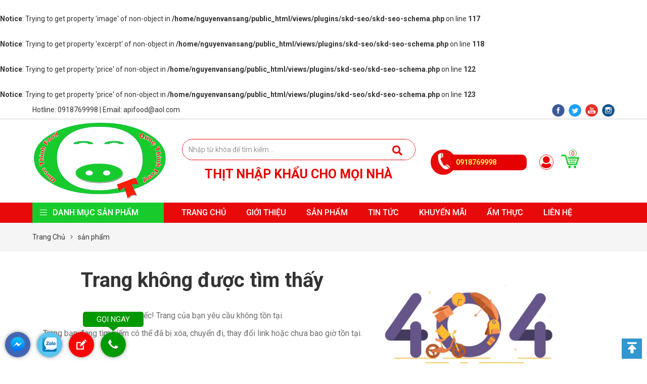

--- FILE ---
content_type: text/html; charset=utf-8
request_url: http://www.quocthinhfoods.com/doi-sun-dosun-500g
body_size: 17427
content:
<!DOCTYPE html>
<html lang="vi" itemscope itemtype="http://schema.org/Article" prefix="og: http://ogp.me/ns#">
	<head>
    <meta http-equiv="content-type" content="text/html; charset=UTF-8">
    <meta http-equiv="X-UA-Compatible" content="IE=edge">
                <meta name="viewport" content="width=device-width, initial-scale=1">
        <base href="http://www.quocthinhfoods.com/">
        <link rel="icon" href="uploads/source/icon/logo-quoc-thinh-aa.png" sizes="16x16" type="image/png">
    	<title>Quoc Thinh Foods | Chuyên Cung Cấp Sỉ - Lẻ Các Loại Thịt Nhập Khẩu</title>

	<meta name="keywords" content="Quoc Thinh Foods, thực phẩm đông lạnh, thịt bò đông lạnh, thịt heo đông lạnh, thịt gà đông lạnh, thịt dê đông lạnh, thịt nhập khẩu, thịt cừu đông lạnh" />
    <meta name="description" content="Với kinh nghiệm hơn 10 năm trong ngành thực phẩm đông lạnh. Công ty TNHH Thực phẩm Quốc Thịnh chúng tôi chuyên nhập các loại thịt đông lạnh và thịt tươi như: Bò, heo, gà, cừu và hải sản từ khắp các nước trên thế giới như: Mỹ, Canada, Brazil, Đức, Tây Ban Nha, Balan, Pháp, Hà Lan, Úc và New Zealand...Chúng tôi chuyên phân phối sỉ và lẻ trên toàn quốc." />
	<link rel="canonical" href="http://www.quocthinhfoods.com/doi-sun-dosun-500g" />
	<!-- ================= facebook - google - zalo ======================= -->

    <meta property="og:url" content="http://www.quocthinhfoods.com/doi-sun-dosun-500g" />
    <meta property="og:type" content="website" />
    <meta property="og:title" content="Quoc Thinh Foods | Chuyên Cung Cấp Sỉ - Lẻ Các Loại Thịt Nhập Khẩu" />
    <meta property="og:description" content="Với kinh nghiệm hơn 10 năm trong ngành thực phẩm đông lạnh. Công ty TNHH Thực phẩm Quốc Thịnh chúng tôi chuyên nhập các loại thịt đông lạnh và thịt tươi như: Bò, heo, gà, cừu và hải sản từ khắp các nước trên thế giới như: Mỹ, Canada, Brazil, Đức, Tây Ban Nha, Balan, Pháp, Hà Lan, Úc và New Zealand...Chúng tôi chuyên phân phối sỉ và lẻ trên toàn quốc." />
    <meta property="og:image" content="http://www.quocthinhfoods.com/uploads/source/icon/logo-quoc-thinh-aa.png" />

	<!-- ================= twitter ======================= -->
    <meta name="twitter:card" content="summary" />
	<meta name="twitter:title" content="Quoc Thinh Foods | Chuyên Cung Cấp Sỉ - Lẻ Các Loại Thịt Nhập Khẩu" />
	<meta name="twitter:description" content="Với kinh nghiệm hơn 10 năm trong ngành thực phẩm đông lạnh. Công ty TNHH Thực phẩm Quốc Thịnh chúng tôi chuyên nhập các loại thịt đông lạnh và thịt tươi như: Bò, heo, gà, cừu và hải sản từ khắp các nước trên thế giới như: Mỹ, Canada, Brazil, Đức, Tây Ban Nha, Balan, Pháp, Hà Lan, Úc và New Zealand...Chúng tôi chuyên phân phối sỉ và lẻ trên toàn quốc." />
	<meta name="twitter:image" content="http://www.quocthinhfoods.com/uploads/source/icon/logo-quoc-thinh-aa.png" />

	<meta itemprop="name" content="Quoc Thinh Foods | Chuyên Cung Cấp Sỉ - Lẻ Các Loại Thịt Nhập Khẩu" />
	<meta itemprop="url" content="http://www.quocthinhfoods.com/" />
	<meta itemprop="creator accountablePerson" content="vitechcenter" />
	<meta itemprop="image" content="http://www.quocthinhfoods.com/uploads/source/icon/logo-quoc-thinh-aa.png" />

	<meta http-equiv="content-language" content="vi" />
	<meta name="Area" content="Vietnam" />
	<meta name="geo.region" content="VN" />
	<meta name="language" content="vietnamese" />
	<meta name="author" content="Quoc Thinh Foods | Chuyên Cung Cấp Sỉ - Lẻ Các Loại Thịt Nhập Khẩu" />
	<meta itemprop="author" content="http://www.quocthinhfoods.com/" />
	<meta itemprop="dateModified" content="2026-01-19" />
    <meta itemprop="name" content="Quoc Thinh Foods | Chuyên Cung Cấp Sỉ - Lẻ Các Loại Thịt Nhập Khẩu" />
	<meta itemprop="creator accountablePerson" content="2026-01-19" />
    <meta itemprop="datePublished" content="2026-01-19" >
    <meta itemprop="headline" content="Quoc Thinh Foods | Chuyên Cung Cấp Sỉ - Lẻ Các Loại Thịt Nhập Khẩu" >
    <div itemprop="publisher" itemscope itemtype="http://www.quocthinhfoods.com/doi-sun-dosun-500g">
        <div itemprop="logo" itemscope itemtype="https://schema.org/ImageObject">
            <meta itemprop="url" content="http://www.quocthinhfoods.com/uploads/source/icon/logo-quoc-thinh-aa.png">
            <meta itemprop="width" content="400">
            <meta itemprop="height" content="60">
        </div>
        <meta itemprop="name" content="2026-01-19">
    </div>


		<meta name="google-site-verification" content="w0OwSGEa3mOySRx6FYjngoAxl4xgrEO-GPkIDrpVxKU" />
	
	<br />
<b>Notice</b>:  Trying to get property 'image' of non-object in <b>/home/nguyenvansang/public_html/views/plugins/skd-seo/skd-seo-schema.php</b> on line <b>117</b><br />
<br />
<b>Notice</b>:  Trying to get property 'excerpt' of non-object in <b>/home/nguyenvansang/public_html/views/plugins/skd-seo/skd-seo-schema.php</b> on line <b>118</b><br />
<br />
<b>Notice</b>:  Trying to get property 'price' of non-object in <b>/home/nguyenvansang/public_html/views/plugins/skd-seo/skd-seo-schema.php</b> on line <b>122</b><br />
<br />
<b>Notice</b>:  Trying to get property 'price' of non-object in <b>/home/nguyenvansang/public_html/views/plugins/skd-seo/skd-seo-schema.php</b> on line <b>123</b><br />
		<script type="application/ld+json">
	{"@context":"http:\/\/schema.org\/","@type":"Product","name":"Quoc Thinh Foods","image":"http:\/\/www.quocthinhfoods.com\/uploads\/source\/","description":"","offers":{"@type":"AggregateOffer","priceCurrency":"VND","lowPrice":null,"offerCount":null}}	</script>
		<link rel="stylesheet" href="views/plugins/contact-mobile-icon/assets/css/cmi-style.css"><link rel="stylesheet" href="views/plugins/facebook-manager/assets/css/fbm-style.css"><link rel="stylesheet" href="views/plugins/woocommerce/assets/css/wcmc-style.css"><link rel="stylesheet" href="views/plugins/woocommerce-cart/assets/css/wcmc-cart-style.css"><link rel="stylesheet" href="https://fonts.googleapis.com/css?family=Roboto:100,200,300,400,500,600,700|Roboto+Condensed|Roboto+Slab|Lobster|Open+Sans:100,300,400,700,900|Open+Sans+Condensed:700|Open+Sans+Condensed:300"><link rel="stylesheet" href="http://www.quocthinhfoods.com/views/theme-store/assets/css/reset.css"><link rel="stylesheet" href="http://www.quocthinhfoods.com/views/theme-store/assets/add-on/bootstrap-3.3.7/css/bootstrap.min.css"><link rel="stylesheet" href="http://www.quocthinhfoods.com/scripts/font-awesome/css/all.min.css"><link rel="stylesheet" href="http://www.quocthinhfoods.com/views/theme-store/assets/css/style.css"><link rel="stylesheet" href="http://www.quocthinhfoods.com/views/theme-store/assets/add-on/animate/animate.css"><link rel="stylesheet" href="http://www.quocthinhfoods.com/views/theme-store/assets/add-on/bootstrap-dropdownhover/bootstrap-dropdownhover.min.css"><link rel="stylesheet" href="http://www.quocthinhfoods.com/views/theme-store/assets/add-on/owlcarousel2-2.3.0/assets/owl.carousel.min.css"><link rel="stylesheet" href="http://www.quocthinhfoods.com/views/theme-store/assets/add-on/owlcarousel2-2.3.0/assets/owl.theme.default.min.css"><link rel="stylesheet" href="http://www.quocthinhfoods.com/views/theme-store/assets/add-on/ihover/ihover.min.css"><link rel="stylesheet" href="http://www.quocthinhfoods.com/views/theme-store/assets/add-on/fancybox-3/jquery.fancybox.min.css"><link rel="stylesheet" href="scripts/ToastMessages/jquery.toast.min.css"><link rel="stylesheet" href="views/plugins/ht-slider/assets/src/css/settings.css"><script type="text/javascript" src="http://www.quocthinhfoods.com/views/theme-store/assets/js/typed.js" charset="utf-8"></script>    <style type="text/css">
      
        html, body, p, span {
            line-height: 25px;
            font-family: Roboto, Geneva, sans-serif        }
        body,.navigation.fixed{max-width:2000px;margin:0 auto !important;}
        .navigation.fixed{left:inherit;}
        .warper { background-color: #fff; margin-top:0; }
        /** HEADING **/
        h1,h2,h3,h4,h5,h6, h1.header, h2.header, h3.header, .products-detail h1, .product-slider-horizontal .item .title h3, .product-slider-horizontal .item .title .item-pr-price .product-item-price {
            font-family: Roboto, Geneva, sans-serif        }
        h1.header, h2.header, h3.header, .header-title h1.header, .header-title h2.header, .header-title h3.header { color:#000; font-weight: bold; }
        .header-title h1.header:before, .header-title h2.header:before, .header-title h3.header:before { border-bottom: 2px solid red; }
        .header-title { border-bottom: 2px; text-align: center; }
        /** HEADER **/
        .header-mobile {
            background-color:rgb(255, 255, 255);
        }
        .wcmc-badge__sale_style_2{top:10px !important}
        .header-mobile .logo img {
            height:70px;
        }
        .header-mobile .btn-menu-mobile{font-size:30px;}
        .header-mobile .btn-menu-mobile {
            color:rgb(23, 203, 44);
        }
        .header-mobile a.btn-search-mobile {
            color:rgb(23, 203, 44);
        }
        /** SIDEBAR HEADING **/
        .sidebar h1.header, .sidebar h2.header, .sidebar h3.header {
            text-align:left;
            text-transform: uppercase;
            padding:0;
        }
        .sidebar h1.header:after, .sidebar h2.header:after, .sidebar h3.header:after, .related_post h3.header:after {
            content:'';
            height:3px;
            width:50px;
            margin:10px 0;
            display:block;
            background-color:red;
        }
        .sidebar h1.header a, .sidebar h2.header a, .sidebar h3.header a {
            color:#000;
        }
        /** navigation */
        .fixed{ box-shadow: 0px 1px 1px rgba(165, 165, 165, 0.3); }
        /*product*/
        .products-breadcrumb .btn-breadcrumb a.btn.btn-default { color:#333; line-height:37px;}
        .product-slider-horizontal .item{box-shadow:0 0 3px #cdcdcd;border-radius: 5px;overflow:hidden;}
        .product-slider-horizontal .item .product{ border-radius: 0 !important; overflow:hidden;}
        .product-slider-horizontal .item .img{position: relative;display: block;width: 100%;padding-top: 100%;height:inherit;    border-radius: 0 !important; overflow: hidden;}
        .product-slider-horizontal .item .title h3{font-size:16px;       height: 42px;margin-top:0;}
        .product-slider-horizontal .item .img picture{    position: absolute;top: 0;left: 0;width: 100%;height: 100%;display: flex;align-items: center;justify-content: center;overflow: hidden;}
        .product-slider-horizontal .item .img picture img{min-height: 100%;min-width: 100%;position: relative;left: 50%;top: 50%;transform: translateY(-50%) translateX(-50%);display: inherit;transition: all .5s ease-in-out;}
        .product-slider-horizontal .item .title .bizweb-product-reviews-star{text-align:left}
        .product-slider-horizontal .item .item_inner{border-radius: 0; overflow: hidden;}
        .product-slider-horizontal .item .item_inner:hover{     -webkit-box-shadow: 0px 3px 10px 2px rgba(0,0,0,0.61);-moz-box-shadow: 0px 3px 10px 2px rgba(0,0,0,0.61);box-shadow: 0px 3px 10px 2px rgba(0,0,0,0.61);}
        .wcmc-badge__sale_style_1{padding:0 10px !important;}
        .product-slider-horizontal .item .title .item-pr-price .product-item-price{color:rgb(232, 10, 10);}
        .product-slider-horizontal .item .over{position:absolute;float:left;left:0;top:0;width:100%;height:100%;background-color:rgba(255,255,255,.7);opacity: 0;transition: all 1s ease-in-out;z-index:99;}
        .product-slider-horizontal .list-item-product .item{position:relative;}
        .product-slider-horizontal .item:hover .over{opacity:1;padding:10px;}
        .product-slider-horizontal .item:hover .over .over_item{position:relative;display: block;height:inherit;padding-bottom:50px;}
        .product-slider-horizontal .item:hover .over .over_item .button {position: absolute;z-index: 99;width:100%;left:0;bottom:10px;}
        .product-slider-horizontal .item:hover .over .over_item .button a{width:50%;position: relative;display: block;float: left;text-align: center;padding:5px;}
        .product-slider-horizontal .item:hover .over .over_item .button a span{position: relative;width:100%;background-color:rgb(232, 10, 10);color:#fff;display: block;line-height: 45px;font-size:16px;text-transform: uppercase;border:1px solid rgb(232, 10, 10);cursor: pointer}
        .product-slider-horizontal .item:hover .over .over_item .button a:hover span{background-color:rgb(23, 203, 44);color:#fff;}
        .product-slider-horizontal .item .over h3 {font-size:18px;text-align:center;border-bottom:1px solid #ddd;padding-bottom:10px;margin-bottom:10px;}
        .product-slider-horizontal .item .over h3 a{color:#333;line-height:1.5;}
        .product-slider-horizontal .item:hover .over .product-item-price{color:rgb(232, 10, 10);font-size:16px;font-weight:bold;}



        /** POST */
        .widget_box_post .item { background-color: #fff; }
        .widget_box_post .item .img { height: inherit; }
        .widget_box_post .item .title { padding:5px ; }
        .widget_box_post .item .title .excerpt{height:52px;    line-height: 18px;}
        .widget_box_post .item .title h3 { font-weight: bold; font-size: 15px; margin:0;    height: 42px;    line-height: 20px;}
        .widget_box_post .item .img{position: relative;display: block;width: 100%;padding-top: 65%;height:inherit;    border-radius: 0; overflow: hidden;border:1px solid #cdcdcd;}
        .widget_box_post .item .img a{    position: absolute;top: 5px;left: 5px;width: calc(100% - 10px);height: calc(100% - 10px);display: flex;align-items: center;justify-content: center;overflow: hidden;transition: all .5s ease-in-out;}
        .widget_box_post .item:hover .img a{top: 0;left: 0;width:100%;height:100%}
        .widget_box_post .item .img a img{min-height: 100%;min-width: 100%;position: relative;left: 50%;top: 50%;transform: translateY(-50%) translateX(-50%);display: inherit;transition: all .5s ease-in-out;}
        /** breadcrumb */
        .breadcrumb { margin: 20px 0; }
        .breadcrumb .btn-group>.btn { border:0; border-radius: 0; }
        .btn-breadcrumb a.btn.btn-default {line-height: 37px; padding: 0 5px;}
        .btn-breadcrumb a span {line-height: 37px;}
        .btn-breadcrumb>span:first-child a { padding-left:0!important; }
        .products-breadcrumb {
            background-color:#F5F5F5;
            padding:10px 0;
            margin-bottom:15px;
        }
        /** products */
        .products-breadcrumb .btn-breadcrumb a.btn.btn-default { color:#333; line-height:37px;}
        /** footer */
        footer {
            padding:50px 0;
            border-top: 1px solid rgb(232, 10, 10);
            background-color:rgb(255, 255, 255);                 
            color:rgb(51, 51, 51);        }
        footer a { color:rgb(51, 51, 51); }
        footer a:hover{color:rgb(232, 10, 10);}
        footer .header-title { margin-bottom:10px; }
        footer h1.header, footer h2.header, footer h3.header, footer .header-title h1.header, footer .header-title h2.header, footer .header-title h3.header {
            color:rgb(232, 10, 10);            margin:0;font-size: 18px;
        }
        footer p{margin:0;}
        footer .header-title h1.header:before, footer .header-title h2.header:before, footer .header-title h3.header:before { display: none; }
        footer ul { list-style: none; }
        footer ul li { padding-bottom:0; }
        .footer-bottom {
            display: block;
            background-color:rgb(232, 10, 10);
            color:rgb(51, 51, 51);
        }
        .footer-bottom p { margin-bottom: 0; }
        .owl-controls { display: none; }

        .container { width:100%;}
        .pagination>li>a, .pagination>li>span{color:rgb(232, 10, 10);}
        .pagination>.active>a, .pagination>.active>a:focus, .pagination>.active>a:hover, .pagination>.active>span, .pagination>.active>span:focus, .pagination>.active>span:hover{background-color:rgb(232, 10, 10);border-color:rgb(232, 10, 10);}
        @media(min-width: 1250px) {
             .container { padding:0 5%;}
            .td-menu-background{opacity:0;}
        }
        footer .row{display: flex;flex-wrap: wrap;

flex-flow: row wrap;} 
        footer .js_widget_builder {width:15%;}
        footer .js_widget_builder:nth-child(3){width:25%;}
        footer .js_widget_builder:nth-child(2){width:30%;}
        @media(max-width:1199px){
            footer h1.header, footer h2.header, footer h3.header, footer .header-title h1.header, footer .header-title h2.header, footer .header-title h3.header{font-size:16px;}
        }
        @media(max-width:991px){
             /* footer .js_widget_builder {width:25%;}
             footer .js_widget_builder:nth-child(4){clear:both;} */
                footer .js_widget_builder:nth-child(1){display: none;}

                footer .js_widget_builder {width:15%;}
                footer .js_widget_builder:nth-child(3){width:25%;}
                footer .js_widget_builder:nth-child(2){width:35%;}
                footer .js_widget_builder:nth-child(5){width:25%;}
        }
         @media(max-width:767px){
             h1.header, h2.header, h3.header, .header-title h1.header, .header-title h2.header, .header-title h3.header {font-size:21px;}
             footer .js_widget_builder:nth-child(1){display: block;}
             footer .js_widget_builder:nth-child(1) img{max-height:90px;width:inherit;}
            footer .js_widget_builder {width:100%;}
             footer .js_widget_builder:nth-child(3){width:100%;}
            footer .js_widget_builder:nth-child(2),footer .js_widget_builder:nth-child(5){width:100%;text-align:left;}

            footer .js_widget_builder:nth-child(4){width:100%;}

         }
         @media(max-width:599px){
            footer .js_widget_builder:nth-child(1){display: block;}
            footer .js_widget_builder {width:100%;}
             footer .js_widget_builder:nth-child(3){width:100%;}
            footer .js_widget_builder:nth-child(2){width:100%;}
            footer .js_widget_builder:nth-child(4){width:100%;}
            .container{padding:0 8px;}
            .container > .row{margin:0;}
            .list-item-product.row{margin:0;}
         }

        .wcmc-badge__item { z-index: 1; }.widget-about {position:relative;}
.widget-about .before_slider img{height:30px;display: table-cell;vertical-align: bottom;margin:-0 auto;}
.widget-about .before_slider{width:260px;height:60px;position:absolute;top:-55px;left:calc(50% - 130px);z-index:9999;padding-top:20px;}
.widget-about .before_slider .inner_before_slider{display: table;position:relative;width:100%;height:100%;}
.box-right { line-height: 30px; font-size: 17px; }
.widget-about{text-align:center;}
.widget-about .box-left{position:relative;float:left;width:100%;}
.widget-about .box-left img{max-height:300px;}
.widget-about .box-right {position:relative;width:100%;max-width: 1000px;margin:0 auto;text-align: center;}
.widget-about .header-title{position:relative;}
.widget-about .header-title h2.header{text-transform:uppercase;font-weight:500;color:#59a825;}
.widget-about .header-title h2.header strong{font-size:30px;font-weight:bold;}
/* .widget-about .header-title::after{content:'';position:absolute;left:calc(50% - 40px);width:80px;height:3px;background-color:#8dc63f; bottom:15px;} */
.widget-about .box-right .nd{font-size: 17px;font-style: italic;font-weight:bold;}
.widget-about .box-right a.xemthem::before{display:none;}
.widget-about .box-right a.xemthem{border:0;color:#8dc63f;background-color:#fff;border:1px solid #8dc63f;padding:8px 25px;font-size:17px;}
.widget-about .box-right a.xemthem:hover{color:#fff;background-color:#8dc63f;}
.widget-about .box-right a.xemthem{margin-top:30px ;}
.widget-about  .about_hr{padding:20px 0;}
.widget-about {
    overflow: hidden; padding: 20px 0; text-align: center;
}
.widget-about .item {
    float: left; width: 25%; padding: 15px; position: relative; overflow: hidden; text-align: center; background-position: center;
}
.widget-about .item  a{position:relative;float:left;width:100%;height:100%;border:1px solid #cdcdcd;padding:20px 0;}
.widget-about .item .img {
  text-align: center; margin-bottom: 10px;
}
.widget-about .item .img img {
    width: auto; height: 40px; display: inline-block;
}
.widget-about .item .title {
    text-align: center; padding: 10px;
}
.widget-about .item .title h3 {
  color: #000; font-size: 15px; font-weight: bold; margin: 0 0 10px 0;text-transform: uppercase;
}
.widget-about .item .title p.description {
    color: #8a8b8c; font-size: 14px; line-height: 20px;margin: 0;
}
@media (max-width: 991px) {
    .widget-about  .box-right{width:100%;}
    .widget-about  .box-left{display: none;}
}
@media (max-width: 767px) {
    .widget-about .item{width:50%;}
    .widget-about  .box-right{font-size: 14px;line-height:1.3;}
}

@media (max-width: 500px) {
    .widget-about .item .title h3{font-size:13px;}
    .widget-about .item .title p.description{font-size:12px;}
    .widget-about .item{padding:0 5px;}
    /* .widget-about .item { width: 100%; }
    .widget-about .item .img { height: auto; } */
}.widget_email_register_style_3 { background-color: #fff; color: #000; font-size: 18px; text-align: center; margin: 0px 0; overflow:hidden; }
.widget_email_register_style_3 .box-content { padding:10px 0; }
.widget_email_register_style_3 h3 { display: block; font-size: 22px; color: #fff; padding: 0; text-align: left;line-height: 42px;}
.widget_email_register_style_3 h3 span { display: block;  font-size: 16px; }
.widget_email_register_style_3 form .form-group { color: #fff; margin: 0 auto; position: relative; text-align: center;border:3px solid #fff;}
.widget_email_register_style_3 input { margin: auto; height: 45px; border-radius: 0; background: transparent; color: #333;float: left;width:80%;outline: none; box-shadow: none; border:0; border-radius:0; color:#fff;}
.widget_email_register_style_3 .input-group input#email.form-control::-webkit-input-placeholder { /* Chrome/Opera/Safari */color: #fff;}
.widget_email_register_style_3 .input-group input#email.form-control::-moz-placeholder { /* Firefox 19+ */color: #fff;}
.widget_email_register_style_3 .input-group input#email.form-control:-ms-input-placeholder { /* IE 10+ */color: #fff;}
.widget_email_register_style_3 .input-group input#email.form-control:-moz-placeholder { /* Firefox 18- */color: #fff;}
.widget_email_register_style_3 button { background: #f60516; border: none; margin-bottom: 0px; font-size: 16px; font-weight: 400; outline: none; color: #fff !important; width: 20%; border-radius: 0; height: 45px;}
.widget_email_register_style_3 .box-email { overflow: hidden; }
.widget_email_register_style_3 .box-email h3, .widget_email_register_style_3 .box-email .form-group { float: left; }
.widget_email_register_style_3 .box-email h3 { width: 40%; margin: 0; }
.widget_email_register_style_3 .box-email .form-group { width: 60%; padding:0; }
@media(max-width: 768px){
	.widget_email_register_style_3 .box-email h3 { width: 100%; margin: 0; }
	.widget_email_register_style_3 .box-email .form-group { width: 100%; padding:0; }
}.partner {
	position: relative; overflow:hidden;
}
.partner .arrow {
	background-color:rgba(0, 0, 0, 0.7); color:#fff;
	height: 40px; width: 40px; line-height:40px;text-align:center;
	position: absolute; top:30%; z-index: 9; cursor: pointer;
}

.partner .prev { transition:all 0.5s; right:-100px; -webkit-transition:all 0.5s; -moz-transition:all 0.5s; -ms-transition:all 0.5s; -o-transition:all 0.5s; }
.partner .next { transition:all 0.5s; left:-100px;}
.partner:hover .partner_arrow .prev { right:20px; }
.partner:hover .partner_arrow .next { left:20px; }

.widget_box_partner .header-title h2.header{color:#fff;position:relative;text-transform: uppercase;}
.widget_box_partner .header-title h2.header::after{content:'';position:absolute;width:100px;height:3px;background-color:rgb(23, 203, 44);left:calc(50% - 50px);bottom:-15px;z-index:999;}.widget_box_item {
    overflow: hidden; padding: 20px 0; text-align: center;
}
.widget_box_item .item {
    float: left; width: 32%; margin-bottom: 10px; position: relative; overflow: hidden; text-align: center; background-position: center;
}
.widget_box_item .item .img {
    height: 60px; text-align: center; margin-right: 10px;
}
.widget_box_item .item .img img {
    width: auto; height: auto; display: inline-block;
}
.widget_box_item .item .title {
    text-align: center; padding: 10px;
}
.widget_box_item .item .title h3 {
  color: #000; font-size: 15px; font-weight: bold; margin: 0 0 10px 0;
}
.widget_box_item .item .title p.description {
    color: #8a8b8c; font-size: 14px; line-height: 20px;
}
@media (max-width: 768px) {
    .widget_box_item .item .img { height: 50px; }
}
@media (max-width: 600px) {
    .widget_box_item .item {  width: 48%; }
    .widget_box_item .item .img { height: 50px; }
}
@media (max-width: 500px) {
    .widget_box_item .item { width: 100%; }
    .widget_box_item .item .img { height: auto; }
}.widget_box_item_6 { overflow: hidden; padding: 45px 0; text-align: left; }
.widget_box_item_6  .header-title{padding-bottom:2%;}
.widget_box_item_6 h2.header {    font-size: 30px;
    margin: 0;
    text-transform: uppercase;}
    .widget_box_item_6 h4.header {font-size: 20px;
    color: #49a010;font-style: italic;
    margin-bottom: 10px;
    display: inline-block;}
.widget_box_item_6 .wg-item-6__item { margin-bottom: 40px; }
.widget_box_item_6 .wg-item-6__item h3 {
    color: #000;
    font-weight: 500;
    line-height: 1.3;
    font-size: 22px;
    margin-top: 0;
    margin-bottom: 20px;
    position: relative;
}
.widget_box_item_6 .wg-item-6__item  .img{padding:0;}
/* .widget_box_item_6 .wg-item-6__item h3:after {
    position: absolute;
    left:0;
    display: block;
    content: '';
    width: 50px;
    height: 2px;
    background: #fff;
    margin: 10px 0;
} */
/* .widget_box_item_6 .wg-item-6__item.text-right h3:after {
    left: auto; right: 0;
} */
.widget_box_item_6 .wg-item-6__item p {
    color: #898989;
    line-height: 1.3;
    font-size: 15px;
    padding: 0px;
}
@media(max-width: 991px) {
   .widget_box_item_6 .wg-item-ctr img{max-height: 300px;}
}
@media(max-width: 767px) {
    .widget_box_item_6 .wg-item-6__item h3{font-size:18px;min-height:46px;}
    .widget_box_item_6 .wg-item-6__item p{font-size:14px;}
    .widget_box_item_6 h2.header{font-size:21px;}
    .widget_box_item_6 { background-size: cover!important; }
    .widget_box_item_6 .wg-item-6__item.text-left, .widget_box_item_6 .wg-item-6__item.text-right {
        text-align: center;
    }
    .widget_box_item_6 .wg-item-6__item img { margin: 20px 0; max-width: 100px; }
    .widget_box_item_6 .wg-item-6__item h3:after {
        position: relative;
        margin:15px auto;
    }
}
@media(max-width: 599px) {
    /* .widget_box_item_6 .wg-item-lft,.widget_box_item_6 .wg-item-rgt{width:100%;} */
    .widget_box_item_6 .wg-item-6__item{margin-bottom:10px;}

}.widget_box_post { position:relative; overflow:hidden; }

.widget_post__arrow .arrow {

    background-color:rgba(0, 0, 0, 0.7); color:#fff;

    height: 40px; width: 40px; line-height:40px;text-align:center;

    position: absolute; top:30%; z-index: 9; cursor: pointer;

}

.widget_post__arrow .prev { transition:all 0.5s; right:-100px; -webkit-transition:all 0.5s; -moz-transition:all 0.5s; -ms-transition:all 0.5s; -o-transition:all 0.5s; }

.widget_post__arrow .next { transition:all 0.5s; left:-100px;}

.widget_post:hover .widget_post__arrow .prev { right:20px; }

.widget_post:hover .widget_post__arrow .next { left:20px; }



.widget_box_post .post-more a {

    border:1px solid #000;

    color:#000;

    display:inline-block;

    padding:10px 30px;

    margin-bottom:10px;

}.widget_adv_image, .widget_adv_image .container {  display: block; }
.widget_adv_image .item  {
    position: relative;
    float: left;
    
    padding:0 15px;
}

.widget_adv_image .item a{position: relative;display: block;width: 100%;padding-top: 45%;height:inherit;   overflow: hidden;border-radius:15px;}
.widget_adv_image .item a .img{    position: absolute;top: 0;left: 0;width: 100%;height: 100%;display: flex;align-items: center;justify-content: center;overflow: hidden;}
.widget_adv_image .item a .img img{min-height: 100%;min-width: 100%;position: relative;left: 50%;top: 50%;transform: translateY(-50%) translateX(-50%);display: inherit;transition: all .5s ease-in-out;}

.widget_adv_image img  { width: 100%; }
@media(max-width:600px) {
    .widget_adv_image, .widget_adv_image .container { display: block; }
    .widget_adv_image .item { padding:0 5px; }
}<br />
<b>Warning</b>:  include_once(css/style-post-khachhang.css): failed to open stream: No such file or directory in <b>/home/nguyenvansang/public_html/views/theme-store/widget/tien-ich/khachhang.widget.php</b> on line <b>181</b><br />
<br />
<b>Warning</b>:  include_once(): Failed opening 'css/style-post-khachhang.css' for inclusion (include_path='.:/opt/cpanel/ea-php72/root/usr/share/pear') in <b>/home/nguyenvansang/public_html/views/theme-store/widget/tien-ich/khachhang.widget.php</b> on line <b>181</b><br />
<br />
<b>Warning</b>:  include_once(css/about-style-1.css): failed to open stream: No such file or directory in <b>/home/nguyenvansang/public_html/views/theme-store/widget/tien-ich/thongketruycap.widget.php</b> on line <b>80</b><br />
<br />
<b>Warning</b>:  include_once(): Failed opening 'css/about-style-1.css' for inclusion (include_path='.:/opt/cpanel/ea-php72/root/usr/share/pear') in <b>/home/nguyenvansang/public_html/views/theme-store/widget/tien-ich/thongketruycap.widget.php</b> on line <b>80</b><br />
 
		.breadcrumb span a.btn.btn-default { color: #333; background-color: #fff; border-color: #ccc;height:37px; position: relative; float: left;border: 0; border-radius: 0; }
		.btn-breadcrumb a.btn.btn-default { color:#fff;background-color: transparent;border-color: transparent;height:37px; position: relative; float: left;border: 0; border-radius: 0; }     </style>
    <style type="text/css">
       @keyframes calllink {
        0%{ color:#eba11e; }
        50%{ color:#fff; }
        100%{ color:#ebfa48; }
    }
    header .header-content {
        padding:5px 0;
        background-color:rgb(252, 250, 250);        background-image:url('uploads/source/banner/trang.jpg');background-repeat:no-repeat;  
        /* min-height: 14vw; */  
        background-size: 100% 100%; 
    }
    header .logo img {
        max-height:165px;    }
    header .search{ display: table;height:100%;width:100%;}
    .header-content-right{padding-top:5px;}
    header .header-content-right-ct {display: table;height:100%;}
    header .search  .inner_search{ position:relative;display: table-cell;vertical-align: middle}
    header .header-content-right-ct .inner_header-content-right-ct{position:relative;display: table-cell;vertical-align: middle}
    header .search .form-search { 
        border-color:rgb(232, 10, 10);
        background-color:rgb(255, 255, 255);
        border-radius: 26px;
    }
    header .search .form-search .form-group {
        width: calc(100% - 70px);
    }
	header .search .form-search .form-group .form-control { background-color:rgb(255, 255, 255); height: 40px;display: table;  }
	header .search .form-search .btn-search {
        width:70px;
        height: 40px;
        line-height: 40px;
        background-color:rgb(255, 255, 255);
        color:rgb(232, 10, 10);
        border:2px solid rgb(255, 255, 255);
    }

    header .header-content .hotline { float:left; margin: 0 0px; overflow:hidden; width:200px;}

    header .header-content .hotline .hotline__icon {
        float:left;
        padding:0px; margin: 0; height: 50px; width: 50px; line-height: 40px; text-align: center;
        
    }
    header .header-content .hotline .hotline__icon img { width:100%;}

    header .header-content .hotline .hotline__title {
        float: left;
        padding-left:0 10px;border-radius: 0 10px 10px 0;
        margin-left: -10px;
        color:#fff;background-color: #e60101; margin-top: 10px;
        font-weight: bold;
        text-align:left;
        -moz-animation-duration: 500ms;
      
    }
    header .header-content .hotline .hotline__title p {
        margin:0 0 0 0;
        color:#fff;padding: 3px 10px;
        line-height:25px;    min-width: 150px;
        -moz-animation-name: calllink;
      -moz-animation-iteration-count: infinite;
      -moz-animation-direction: alternate;

      -webkit-animation-duration: 500ms;
      -webkit-animation-name: calllink;
      -webkit-animation-iteration-count: infinite;
      -webkit-animation-direction: alternate;

      animation-duration: 500ms;
      animation-name: calllink;
      animation-iteration-count: infinite;
      animation-direction: alternate;
    }
    header .header-content .group_accout { float:left; overflow:hidden;text-align: center;padding-top:10px;}
    header .header-content .cart-top { float:left; overflow:hidden;}
    header .header-content .cart-top img { width:36px; margin-top:0; }
    header .btn-cart-top span.wcmc-total-items{background-color:transparent;border: 1px solid rgb(23, 203, 44);color:#c00;right:5px;}
    header .navigation  .btn-cart-top span.wcmc-total-items{color:#fff;border: 1px solid #fff;}
    header .header-content .cart-top .cart-top__icon { float:left; margin-right:10px;}
    header .header-content .cart-top .cart-top__title { float:left; }
    header .header-content .cart-top .cart-top__title p {
        margin:0;
        text-align:left;
        color:#000;
    }

  @media(min-width:2000px){
    header .header-content {min-height:300px;}
  }
  header .header-content .row {display: flex;}
</style><style>
    .navigation {
        background-color:rgb(232, 10, 10);        text-align: left;
        padding-top: 5px;
        -webkit-box-shadow: 0px 5px 10px 0px rgba(84,84,84,0.15);
        -moz-box-shadow: 0px 5px 10px 0px rgba(84,84,84,0.15);
        box-shadow: 0px 5px 10px 0px rgba(84,84,84,0.15);
        padding: 0;
        box-shadow: none;
    }
    .navigation .navbar { background-color:rgb(232, 10, 10); }
    .navigation .navbar-collapse { padding:0; }
    .navigation .navbar-nav>li>a {
        font-family: Roboto, Geneva, sans-serif;
        font-weight: 500;
        font-size: 16px;
        color:rgb(255, 255, 255);        padding:10px 20px;    }
    .navigation.fixed .navbar-nav.hidden{display: block !important;}
    .navigation .navbar-nav>li>a:focus, .navigation .navbar-nav>li>a:hover, .navigation .navbar-nav>li.active a { 
        background-color:rgb(23, 203, 44);        color:rgb(255, 255, 255);    }
    .navigation .navbar-nav li.open > a{
         background-color:rgb(23, 203, 44);        color:rgb(255, 255, 255);    }
    .navigation .navbar-nav .dropdown-menu>li.open>a{ 
        background-color:rgb(23, 203, 44);        color:rgb(255, 255, 255);    }
    .navigation .navbar-nav .dropdown-menu > li > a, .navigation .navbar-nav .dropdown-menu > li.open > a{
        border-bottom: 1px solid #ddd;
    }
    .navigation .navbar-nav>li>a:after {
        background-color:rgb(255, 255, 255);        display: none;
    }
    .navigation .navbar-nav .dropdown-menu>li>a {
        background-color:rgb(255, 255, 255);        color:rgb(232, 10, 10);    }
    .navigation .navbar-nav .dropdown-menu>li a:hover, .navigation .navbar-nav .dropdown-menu>.open>a:focus, .navigation .navbar-nav .dropdown-menu>.open>a:hover {
        background-color:rgb(23, 203, 44);        color:rgb(255, 255, 255);    }
    .navigation>.container>div {
        position: relative;
    }
    #section-vertical-menu {
        position: relative; z-index: 52; display: block !important;
    }
    #section-vertical-menu .vetical-menu__header {
        cursor: pointer;
        margin: 0;
        padding: 0 15px;
        height:40px; line-height:40px;
        font-size: 16px;
        text-transform: uppercase;
        font-weight: 600;
        color:rgb(255, 255, 255);background-color:rgb(23, 203, 44);    }
    #section-vertical-menu .vetical-menu__header i {
        content: "";
        display: block;
        height: 2px;
        position: absolute;
        -webkit-transform: rotate(0);
        transform: rotate(0);
        width: 15px;top: 12px;
    }
    #section-vertical-menu .vetical-menu__header .vetical-menu__header-text {
        padding-left: 25px;
    }
    #section-vertical-menu .bg-vertical.active {
        display: block;
        position: fixed;
        width: 100%;
        height: 100%;
        top: 0;
        left: 0;
        z-index: 51;
    }
    .vetical-menu { padding-right: 0;width: 275px; }
    .vetical-slider { padding-left: 0; width:calc(100% - 275px) }
    .navigation .horizontal-menu{width:calc(100% - 275px)}
    .vetical-slider [class*="col-md-"]{ padding-left: 0; }
    .vetical-menu__content { display: none; }
    .vetical-menu__content.active {     display: block;
        position: absolute;
        width: 100%;
        z-index: 99;
    }
    header .btn-cart-top span.wcmc-total-items{   
     width: 15px;height: 15px;    line-height: 15px;font-size:12px;
 }
 header .btn-cart-top{margin-top:10px;}
 header .btn-cart-top,.horizontal-menu .btn-search{
    font-size: 16px;
    color:rgb(255, 255, 255);}
.product-catgory-sidebar{padding-bottom:0;background:#fff}
.product-catgory-sidebar .nav-item{position:relative;clear:left;font-size:1.07143em;padding:0;line-height:28px;background-color:#fff;}
.product-catgory-sidebar .nav-category > ul >li.nav-item{height:51px;}
.product-catgory-sidebar .nav-item a{font-size:14px;padding:0 ;background-color:#fff;color:#000;line-height:30px;text-transform:uppercase;border-top:none;padding-left:35px;display:table;width:100%;height:100%;position:relative;z-index: 9;border-bottom: 1px solid #ddd;}
.product-catgory-sidebar .nav-item a img{position:absolute;width:30px;top:10px;left:1px;z-index:99;}
.product-catgory-sidebar .nav-item a i{position:absolute;right:0;width:25px;height:51px;line-height:49px;top:0;text-align:center;}
.product-catgory-sidebar .nav-item a > span{display: table-cell;vertical-align: middle;}
.product-catgory-sidebar .nav-item ul{position:absolute;left:100%;top:0;z-index:99;width:220px;background:#fff;display:none}

.product-catgory-sidebar .nav-item ul li a{font-size:13px;padding:5px 15px ;background-color:#fff;color:#000;line-height:40px;display:block;text-transform:uppercase;border:none!important}

.product-catgory-sidebar .nav-item:last-child{border-bottom:none}
.product-catgory-sidebar .nav-item:hover > ul{display:block}
.product-catgory-sidebar .nav-item a:hover,.product-catgory-sidebar .nav-item.open a{color:rgb(232, 10, 10);background-color:#eee}
.product-catgory-sidebar .nav-item.active>a{color:rgb(232, 10, 10)}
.product-catgory-sidebar .nav-item:hover>a{color:rgb(232, 10, 10);background-color:#eee}
.product-catgory-sidebar .nav-category > ul{position:absolute;border:1px solid rgb(232, 10, 10);width:100%;}
.product-catgory-sidebar .xemthem.nav-item:last-child{position:absolute;bottom:0;left:0;width:100%;background-color:#fff;cursor: pointer;}
.product-catgory-sidebar .xemthem.nav-item.open2:last-child {position:relative;}
.product-catgory-sidebar .aside-content .nav-category{position:relative;}
@media(max-width:1199px){
    .navigation .navbar-nav>li>a{    padding: 18px 20px;font-size:14px;}
    .product-catgory-sidebar .nav-category > ul >li.nav-item{    height: 40px;}
    .product-catgory-sidebar .nav-item a{font-size:13px;}
    .product-catgory-sidebar .nav-item a img{width: 15px;top: 10px;}
    .product-catgory-sidebar .nav-item a i{height:40px;line-height:39px;}
}
</style><style type="text/css">
    #top-bar {
        background-color:rgb(255, 255, 255);                color:rgb(51, 51, 51);        min-height: 35px;line-height: 35px;
        border-bottom: 1px solid #ccc;
    }
    .top-bar a { color:rgb(51, 51, 51); }
    .top-bar .social-icon a { padding-right: 5px; color:rgb(51, 51, 51); }
    .top-bar .social-icon a:last-child { padding-right: 0px; }
    .top-bar .social-icon img { height: 25px; }
</style>    <!-- Google Tag Manager -->
<script>(function(w,d,s,l,i){w[l]=w[l]||[];w[l].push({'gtm.start':
new Date().getTime(),event:'gtm.js'});var f=d.getElementsByTagName(s)[0],
j=d.createElement(s),dl=l!='dataLayer'?'&l='+l:'';j.async=true;j.src=
'https://www.googletagmanager.com/gtm.js?id='+i+dl;f.parentNode.insertBefore(j,f);
})(window,document,'script','dataLayer','GTM-WWXDHPL');</script>
<!-- End Google Tag Manager -->
<meta name="google-site-verification" content="UgKaElwnmqzz_CfyLz6iIXa2fYlDYTW2Q6yV8c_hNyk" />
  
  <!-- Global site tag (gtag.js) - Google Analytics -->
<script async src="https://www.googletagmanager.com/gtag/js?id=UA-198731014-1">
</script>
<script>
  window.dataLayer = window.dataLayer || [];
  function gtag(){dataLayer.push(arguments);}
  gtag('js', new Date());

  gtag('config', 'UA-198731014-1');
</script><!-- woocommerce style custom -->
<style type="text/css">
.woocommerce-pr-object { border:0px  ; }
.product-slider-horizontal .item .title .item-pr-price .product-item-price {
	}
</style>    <script src="http://www.quocthinhfoods.com/views/theme-store/assets/js/jquery-3.2.1.min.js"></script>
    <script type='text/javascript' defer>
        /* <![CDATA[ */
        domain  = 'http://www.quocthinhfoods.com/';
        base    = 'http://www.quocthinhfoods.com/admin';
        /* ]]> */
    </script>
</head>	<body class=""  style="height: auto">
		<!-- Google Tag Manager (noscript) -->
<noscript><iframe src="https://www.googletagmanager.com/ns.html?id=GTM-WWXDHPL"
height="0" width="0" style="display:none;visibility:hidden"></iframe></noscript>
<!-- End Google Tag Manager (noscript) -->
		<div class="td-search-background"></div>
<div class="td-search-wrap-mob">
	<div class="td-drop-down-search" aria-labelledby="td-header-search-button">
		<form method="get" class="td-search-form" action="search">
			<!-- close button -->
			<div class="td-search-close">
				<a href="#" data-wpel-link="internal"><i class="fal fa-times td-icon-close-mobile"></i></a>
			</div>
			<div role="search" class="td-search-input">
				<span  style="font-size:2em">Tìm kiếm</span>
				<input id="td-header-search-mob" type="text" value="" placeholder="Nhập từ khóa để tìm kiếm..." name="keyword" autocomplete="off">
				<input type="hidden" value="products" name="type">
			</div>
		</form>
		<div id="td-aj-search-mob"></div>
		<div class="result-msg"><a href="http://www.quocthinhfoods.com/search?keyword=&type=products">Xem tất cả các kết quả</a></div>
	</div>
</div>


<div class="td-menu-background"></div>

<div id="td-mobile-nav" style="min-height: 755px;">
    <div class="td-mobile-container">
        <!-- mobile menu top section -->
        <div class="td-menu-socials-wrap">
            <!-- socials -->
            <div class="td-menu-socials">
		        <span class="td-social-icon-wrap">
		            <a target="_blank" href="" title="Facebook" data-wpel-link="external" rel="nofollow">
		                <i class="td-icon-font td-icon-facebook"></i>
		            </a>
		        </span>
		        <span class="td-social-icon-wrap">
		            <a target="_blank" href="" title="Youtube" data-wpel-link="external" rel="nofollow">
		                <i class="td-icon-font td-icon-youtube"></i>
		            </a>
		        </span>
		    </div>
            <!-- close button -->
            <div class="td-mobile-close">
                <a href="#" data-wpel-link="internal"><i class="fal fa-times td-icon-close-mobile"></i></a>
            </div>
        </div>

        <!-- login section -->
        
        <!-- menu section -->
        <div class="td-mobile-content">
        	<ul class="menu-mobile-content">
				<div class="panelvmenu">
				<a class="list-group-item-vmenu "  href="trang-chu">Trang Chủ</a><a class="list-group-item-vmenu "  href="gioi-thieu">Giới Thiệu</a><a href="san-pham" class="list-group-item-vmenu">Sản Phẩm</a><a href="#path_15" data-toggle="collapse" data-parent="#MainMenu" class="icon arrow-sub-vmenu collapsed"><i class="icon-show fal fa-angle-right pull-right"></i></a><div class="collapse" id="path_15" style="height: 0px;"><a href="thit-bo" class="list-group-item-vmenu">Thịt Bò </a><a href="#path_39" data-toggle="collapse" data-parent="#MainMenu" class="icon arrow-sub-vmenu collapsed"><i class="icon-show fal fa-angle-right pull-right"></i></a><div class="collapse" id="path_39" style="height: 0px;"><a class="list-group-item-vmenu "  href="thit-bo-wagyu-a5">Thịt Bò Wagyu A5</a><a class="list-group-item-vmenu "  href="thit-bo-nga">Thịt Bò Úc Cao Cấp ROSEDALE RUBY</a><a class="list-group-item-vmenu "  href="thit-bo-uc">Thịt Bò Úc</a><a class="list-group-item-vmenu "  href="thit-bo-my">Thịt Bò Mỹ</a><a class="list-group-item-vmenu "  href="combo-bo-sieu-tiet-kiem">COMBO Siêu Tiết Kiệm</a></div><a class="list-group-item-vmenu "  href="thit-heo">Thịt Heo</a><a class="list-group-item-vmenu "  href="thit-ga">Thịt Gà</a><a class="list-group-item-vmenu "  href="ca">Hải Sản</a><a class="list-group-item-vmenu "  href="cuu">Cừu</a><a class="list-group-item-vmenu "  href="thuc-pham-che-bien">Thực Phẩm Chế Biến </a><a class="list-group-item-vmenu "  href="san-pham-tu-sua">Sản Phẩm Từ Sữa</a><a href="bia-nhap-khau" class="list-group-item-vmenu">Bia - Rượu Nhập Khẩu</a><a href="#path_63" data-toggle="collapse" data-parent="#MainMenu" class="icon arrow-sub-vmenu collapsed"><i class="icon-show fal fa-angle-right pull-right"></i></a><div class="collapse" id="path_63" style="height: 0px;"><a class="list-group-item-vmenu "  href="bia-nhap-khau-1">Bia Nhập Khẩu</a><a class="list-group-item-vmenu "  href="do-uong-khac">Rượu Nhập Khẩu</a></div><a class="list-group-item-vmenu "  href="nuoc-sot-gia-vi">Nước sốt & Gia vị</a><a class="list-group-item-vmenu "  href="rau-cu-qua">Rau Củ Quả</a></div><a href="tin-tuc" class="list-group-item-vmenu">Tin Tức</a><a href="#path_4" data-toggle="collapse" data-parent="#MainMenu" class="icon arrow-sub-vmenu collapsed"><i class="icon-show fal fa-angle-right pull-right"></i></a><div class="collapse" id="path_4" style="height: 0px;"><a class="list-group-item-vmenu "  href="tin-khuyen-mai">Tin Khuyến Mãi</a><a class="list-group-item-vmenu "  href="tin-cong-ty">Tin Công Ty</a></div><a class="list-group-item-vmenu "  href="khuyen-mai-1">Khuyến Mãi</a><a class="list-group-item-vmenu "  href="am-thuc">Ẩm Thực</a><a class="list-group-item-vmenu "  href="lien-he">Liên Hệ</a>				</div>
			</ul>
        </div>
    </div>
    <!-- register/login section -->
</div>



<div id="td-search-wrap-dest" style="display: none;">
	<div class="search">
		<form class="navbar-form form-search" action="search?type=products" method="get" role="search" style="margin:0;padding:0;">
			<div class="form-group" style="margin:0;padding:0;">
				<input class="form-control search-field" type="text" value="" name="keyword" placeholder="Nhập từ khóa để tìm kiếm..." id="searchInput">
				<input type="hidden" value="post" name="type">
			</div>
			<button type="submit" class="btn btn-search btn-default" style="width:50px;"><i class="fa fa-search" aria-hidden="true"></i></button>
		</form>
	</div>
</div>		<div id="td-outer-wrap">
			<!-- MOBILE -->
<div class="header-mobile  hidden-md hidden-lg">
	<div class="container">
		<div class="row">
			<div class="col-xs-3 js_btn-menu-mobile btn-menu-mobile" data-menu="#menu-mobile"> <i class="fa fa-bars"></i> </div>
			<div class="col-xs-6 logo text-center">
				<a href="http://www.quocthinhfoods.com/" title="Quoc Thinh Foods">
					<img src="uploads/source/icon/logo-quoc-thinh-aa.png" alt="Quoc Thinh Foods"  loading="lazy" />				</a>
			</div>
			<div class="col-xs-3 header-mobile-right " >
				<a href="gio-hang" class="btn-cart-mobile">
					<img src="uploads/source/icon/cart.png" alt=""  loading="lazy" />					<span class="wcmc-total-items">0</span>
				</a>
				<a class="js_btn-search-mobile btn-search-mobile"><i class="fal fa-search"></i></a>
			</div>
		</div>
	</div>
	<div class="clearfix"></div>
	<!-- <div class="search">
		<form class="navbar-form form-search" action="search" method="get" role="search" style="margin:0;padding:0;">
			<div class="form-group" style="margin:0;padding:0;width: calc( 100% - 50px);float:left;">
				<input class="form-control search-field" type="text" value="" name="keyword" placeholder="Tìm kiếm" style="width: 100%;">
				<input type="hidden" value="products" name="type">
			</div>
			<button type="submit" class="btn btn-search btn-default" style="width:50px;float:left;"><i class="fa fa-search" aria-hidden="true"></i></button>
		</form>
	</div> -->
</div>
<style>
	@media(max-width:599px){
		.header-mobile-right{padding-left:0;}
		.header-mobile-right img{width:45px;}
		.header-mobile .btn-search-mobile {font-size:30px;}
		.header-mobile  .logo{padding:0;}
		.td-mobile-content .panelvmenu .list-group-item-vmenu{font-size:21px;}
	}
</style>
<script>

    $(document).on('click touch','.js_btn-menu-mobile, .td-mobile-close',function(){
    	$('body').toggleClass('td-menu-mob-open-menu');
        return false;
    })
</script>	<header class="">
		<!-- top bar -->
        <div class="top-bar hidden-xs hidden-sm" id="top-bar">
	<div class="container">
		<div class="row">
			<div class="col-md-7">
				<a href="tel:0918769998">Hotline: 0918769998</a> | <a href="mailto:uocthinhfood@gmail.com">Email: apifood@aol.com</a>			</div>
			
			<div class="col-md-5 text-right">
				<div class="social-icon">
                                                <a href="https://www.facebook.com/quocthinhfoods" class="effect-filter">
                                <img src="uploads/source/icon/iconfb.png" alt="Facebook Fanpage"  loading="lazy" />                            </a>
                                                    <a href="" class="effect-filter">
                                <img src="uploads/source/icon/icontt.png" alt="Twitter"  loading="lazy" />                            </a>
                                                    <a href="" class="effect-filter">
                                <img src="uploads/source/icon/iconyb.png" alt="Youtube"  loading="lazy" />                            </a>
                                                    <a href="" class="effect-filter">
                                <img src="uploads/source/icon/iconins.png" alt="Instagram"  loading="lazy" />                            </a>
                        				</div>
			</div>
		</div>
	</div>
</div><!-- header content -->
<div class="header-content hidden-xs hidden-sm">
	<div class="container">
		<div class="row">
			<div class="col-md-3 text-left logo">
								<a href="http://www.quocthinhfoods.com/" title="Quoc Thinh Foods">
					<img src="uploads/source/icon/logo-quoc-thinh-aa.png" alt="Quoc Thinh Foods"  loading="lazy" />				</a>
			</div>
			<div class="col-md-5">
				<div class="search">
					<div class="inner_search">
						<form class="navbar-form form-search" action="search" method="get" role="search" style="margin:0;padding:0;">
							<div class="form-group" style="margin:0;padding:0;">
								<input class="form-control" type="text" value="" name="keyword" placeholder="Nhập từ khóa để tìm kiếm..." id="searchInput">
																	<input type="hidden" name="type" value="products">
															</div>
							<button type="submit" class="btn btn-search btn-default"><i class="fa fa-search" aria-hidden="true"></i></button>
						</form>
						<div class="nd typed">
							THỊT NHẬP KHẨU CHO MỌI NHÀ						
						</div>
					</div>
				</div>
			</div>
			<div class="col-md-4 text-left header-content-right">
				<div class="header-content-right-ct">
					<div class="inner_header-content-right-ct">
						<div class="hotline">
							<div class="hotline__icon">
								<img src="uploads/source/icon/hotline.png" alt="Hotline:0918769998"  loading="lazy" />							</div>
							<div class="hotline__title">
								<a href="tel:0918769998">
									<p> <span class="hotline__phone">0918769998</span></p>
								</a>
							</div>
						</div>
						<div class="group_accout">
							<div class="groupc-login">
								<a href="http://www.quocthinhfoods.com/tai-khoan/login"><img src="uploads/source/icon/dkdn.png" alt="dk" style="height:30px;padding:0 15px"  loading="lazy" /></a>
								<!-- <a href="http://www.quocthinhfoods.com/tai-khoan/register"><i class="fal fa-sign-in"></i> <span>Đăng ký</span></a> -->
							</div>
						</div>
						<div class="cart-top">
							<a href="gio-hang" class="btn-cart-top">
								<img src="uploads/source/icon/cart.png" alt="Giỏ hàng"  loading="lazy" />								<span class="wcmc-total-items">0</span>
							</a>
						</div>
					</div>
				</div>
			</div>
		</div>
	</div>
</div>
<style>
	.header-content .inner_search .nd{
		font-size: 25px;
	    padding: 15px 0;
	    text-align: center;
	    font-weight: bold;
	    color: #e60101;		
	}
	   @keyframes blink{0%{opacity:1}
            50%{opacity:0}
            100%{opacity:1}
            }
            @-webkit-keyframes blink{0%{opacity:1}
            50%{opacity:0}
            100%{opacity:1}
            }
            @-moz-keyframes blink{0%{opacity:1}
            50%{opacity:0}
            100%{opacity:1}
            }            
         /*Removes cursor that comes with typed.js*/
         .typed-cursor{opacity:0;display:none}
         .typed{color:#e2ff00}
         /*Add custom cursor so it auto inherits font styles*/
         /* .typed::after{content:'|';display:inline;position:relative;color:rgb(23, 203, 44);font-size:1.2em;margin-top:-5px;-webkit-animation:blink 0.7s infinite;-moz-animation:blink 0.7s infinite;animation:blink 0.7s infinite} */
         /*Custom cursor animation*/
        .typed_wrap h3{display:inline}
        .typed_wrap{display:inline-table;position:absolute;top:50%;left:50%;width:80%;text-align:center;-webkit-transform:translate(-50%,-50%);-moz-transform:translate(-50%,-50%);-ms-transform:translate(-50%,-50%);-o-transform:translate(-50%,-50%);transform:translate(-50%,-50%);padding-top:10%;}
    
	@media(max-width:1199px){
		.header-content .inner_search .nd{font-size:21px;}
	}
</style>
        <script>
        $(document).ready(function(){
        	return false;
            var typed3 = new Typed('.typed', {
                strings: ['THỰC PHẨM NHẬP KHẨU CHO MỌI NHÀ'],
                // Optionally use an HTML element to grab strings from (must wrap each string in a <p>)
                stringsElement: null,
                // typing speed
                typeSpeed: 60,
                // time before typing starts
                startDelay: 1200,
                // backspacing speed
                backSpeed: 50,
                // time before backspacing
                backDelay: 1000,
                // loop
                loop: true,
                // false = infinite
                loopCount: 20,
                // show cursor
                showCursor: false,
                // character for cursor
                cursorChar: "|",
                // attribute to type (null == text)
                attr: null,
                // either html or text
                contentType: 'html',
                // call when done callback function
                callback: function() {},
                // starting callback function before each string
                preStringTyped: function() {},
                //callback for every typed string
                onStringTyped: function() {},
                // callback for reset
                resetCallback: function() {}
            });
        })
    </script><div class="navigation hidden-xs hidden-sm">
	<div class="container">
		<div>
			<div class="row">
				<div class="col-lg-3 col-md-4 col-sm-12 col-xs-12 vertical-menu-home vetical-menu">
					<div id="section-vertical-menu">
						<div class="bg-vertical"></div>
						<h4 class="vetical-menu__header">
							<i class="fal fa-bars"></i>
							<span class="vetical-menu__header-text">Danh mục sản phẩm</span>	
						</h4>
				        <div class="vertical-menu-category product-catgory-sidebar vetical-menu__content">
				        	<div class="aside-content" id="mobile-aside-content">
				        		<nav class="nav-category navbar-toggleable-md">
				        							        				<ul class="nav navbar-pills"> 
				        									        						<li class="nav-item " >
				        											        								<a class="nav-link " href="trang-chu"><img src="uploads/source/" alt=""  loading="lazy" /><span>Trang Chủ</span></a>
				        											        						</li>
				        									        						<li class="nav-item " >
				        											        								<a class="nav-link " href="gioi-thieu"><img src="uploads/source/" alt=""  loading="lazy" /><span>Giới Thiệu</span></a>
				        											        						</li>
				        									        						<li class="nav-item " >
				        											        								<a href="san-pham" class="nav-link"><img src="uploads/source/" alt=""  loading="lazy" /><span>Sản Phẩm</span> <i class="fas fa-angle-right"></i></a><!-- <a class="click" data-id="san-pham"><i class="fa fa-plus"></i></a><div class="clr"></div> -->
				        								<ul style="list-style: none;" class="hide-san-pham">
				        													        										<li class="nav-item">
				        											<a class="nav-link" href="thit-bo">Thịt Bò  <i class="fas fa-angle-right"></i> </a>
				        															        												<ul style="list-style: none;">
				        																	        														<li class="nav-item">
				        															<a class="nav-link" href="thit-bo-wagyu-a5">Thịt Bò Wagyu A5 </a>
				        														</li>
				        																	        														<li class="nav-item">
				        															<a class="nav-link" href="thit-bo-nga">Thịt Bò Úc Cao Cấp ROSEDALE RUBY </a>
				        														</li>
				        																	        														<li class="nav-item">
				        															<a class="nav-link" href="thit-bo-uc">Thịt Bò Úc </a>
				        														</li>
				        																	        														<li class="nav-item">
				        															<a class="nav-link" href="thit-bo-my">Thịt Bò Mỹ </a>
				        														</li>
				        																	        														<li class="nav-item">
				        															<a class="nav-link" href="combo-bo-sieu-tiet-kiem">COMBO Siêu Tiết Kiệm </a>
				        														</li>
				        																	        												</ul>
				        															        										</li>
				        													        										<li class="nav-item">
				        											<a class="nav-link" href="thit-heo">Thịt Heo <i class="fas fa-angle-right"></i> </a>
				        															        										</li>
				        													        										<li class="nav-item">
				        											<a class="nav-link" href="thit-ga">Thịt Gà <i class="fas fa-angle-right"></i> </a>
				        															        										</li>
				        													        										<li class="nav-item">
				        											<a class="nav-link" href="ca">Hải Sản <i class="fas fa-angle-right"></i> </a>
				        															        										</li>
				        													        										<li class="nav-item">
				        											<a class="nav-link" href="cuu">Cừu <i class="fas fa-angle-right"></i> </a>
				        															        										</li>
				        													        										<li class="nav-item">
				        											<a class="nav-link" href="thuc-pham-che-bien">Thực Phẩm Chế Biến  <i class="fas fa-angle-right"></i> </a>
				        															        										</li>
				        													        										<li class="nav-item">
				        											<a class="nav-link" href="san-pham-tu-sua">Sản Phẩm Từ Sữa <i class="fas fa-angle-right"></i> </a>
				        															        										</li>
				        													        										<li class="nav-item">
				        											<a class="nav-link" href="bia-nhap-khau">Bia - Rượu Nhập Khẩu <i class="fas fa-angle-right"></i> </a>
				        															        												<ul style="list-style: none;">
				        																	        														<li class="nav-item">
				        															<a class="nav-link" href="bia-nhap-khau-1">Bia Nhập Khẩu </a>
				        														</li>
				        																	        														<li class="nav-item">
				        															<a class="nav-link" href="do-uong-khac">Rượu Nhập Khẩu </a>
				        														</li>
				        																	        												</ul>
				        															        										</li>
				        													        										<li class="nav-item">
				        											<a class="nav-link" href="nuoc-sot-gia-vi">Nước sốt & Gia vị <i class="fas fa-angle-right"></i> </a>
				        															        										</li>
				        													        										<li class="nav-item">
				        											<a class="nav-link" href="rau-cu-qua">Rau Củ Quả <i class="fas fa-angle-right"></i> </a>
				        															        										</li>
				        													        								</ul>
				        											        						</li>
				        									        						<li class="nav-item " >
				        											        								<a href="tin-tuc" class="nav-link"><img src="uploads/source/" alt=""  loading="lazy" /><span>Tin Tức</span> <i class="fas fa-angle-right"></i></a><!-- <a class="click" data-id="tin-tuc"><i class="fa fa-plus"></i></a><div class="clr"></div> -->
				        								<ul style="list-style: none;" class="hide-tin-tuc">
				        													        										<li class="nav-item">
				        											<a class="nav-link" href="tin-khuyen-mai">Tin Khuyến Mãi <i class="fas fa-angle-right"></i> </a>
				        															        										</li>
				        													        										<li class="nav-item">
				        											<a class="nav-link" href="tin-cong-ty">Tin Công Ty <i class="fas fa-angle-right"></i> </a>
				        															        										</li>
				        													        								</ul>
				        											        						</li>
				        									        						<li class="nav-item " >
				        											        								<a class="nav-link " href="khuyen-mai-1"><img src="uploads/source/" alt=""  loading="lazy" /><span>Khuyến Mãi</span></a>
				        											        						</li>
				        									        						<li class="nav-item " >
				        											        								<a class="nav-link " href="am-thuc"><img src="uploads/source/" alt=""  loading="lazy" /><span>Ẩm Thực</span></a>
				        											        						</li>
				        									        						<li class="nav-item " >
				        											        								<a class="nav-link " href="lien-he"><img src="uploads/source/" alt=""  loading="lazy" /><span>Liên Hệ</span></a>
				        											        						</li>
				        									        				</ul>
				        							        		</nav>
				        	</div>
				        </div>
					</div>
				</div>
				<div class="col-md-9 horizontal-menu">
					<nav class="navbar" role="navigation">
				        <div class="collapse navbar-collapse" id="navbar-main" data-hover="dropdown" data-animations="fadeInUp fadeInRight fadeInUp fadeInLeft" aria-expanded="true">
				            <ul class="nav navbar-nav navbar-left">
				                <li class=""><a  href="trang-chu">Trang Chủ</a></li><li class=""><a  href="gioi-thieu">Giới Thiệu</a></li><li class="dropdown "><a  href="san-pham">Sản Phẩm</a>
	<ul class="dropdown-menu dropdownhover-bottom">
<li class="dropdown "><a  href="thit-bo">Thịt Bò </a>
		<ul class="dropdown-menu dropdownhover-bottom">
<li class=""><a  href="thit-bo-wagyu-a5">Thịt Bò Wagyu A5</a></li><li class=""><a  href="thit-bo-nga">Thịt Bò Úc Cao Cấp ROSEDALE RUBY</a></li><li class=""><a  href="thit-bo-uc">Thịt Bò Úc</a></li><li class=""><a  href="thit-bo-my">Thịt Bò Mỹ</a></li><li class=""><a  href="combo-bo-sieu-tiet-kiem">COMBO Siêu Tiết Kiệm</a></li>		</ul>
</li><li class=""><a  href="thit-heo">Thịt Heo</a></li><li class=""><a  href="thit-ga">Thịt Gà</a></li><li class=""><a  href="ca">Hải Sản</a></li><li class=""><a  href="cuu">Cừu</a></li><li class=""><a  href="thuc-pham-che-bien">Thực Phẩm Chế Biến </a></li><li class=""><a  href="san-pham-tu-sua">Sản Phẩm Từ Sữa</a></li><li class="dropdown "><a  href="bia-nhap-khau">Bia - Rượu Nhập Khẩu</a>
		<ul class="dropdown-menu dropdownhover-bottom">
<li class=""><a  href="bia-nhap-khau-1">Bia Nhập Khẩu</a></li><li class=""><a  href="do-uong-khac">Rượu Nhập Khẩu</a></li>		</ul>
</li><li class=""><a  href="nuoc-sot-gia-vi">Nước sốt & Gia vị</a></li><li class=""><a  href="rau-cu-qua">Rau Củ Quả</a></li>	</ul>
</li><li class="dropdown "><a  href="tin-tuc">Tin Tức</a>
	<ul class="dropdown-menu dropdownhover-bottom">
<li class=""><a  href="tin-khuyen-mai">Tin Khuyến Mãi</a></li><li class=""><a  href="tin-cong-ty">Tin Công Ty</a></li>	</ul>
</li><li class=""><a  href="khuyen-mai-1">Khuyến Mãi</a></li><li class=""><a  href="am-thuc">Ẩm Thực</a></li><li class=""><a  href="lien-he">Liên Hệ</a></li>				            </ul>
				            <div class="nav navbar-nav navbar-right hidden" style="margin:0;">
				            	<a class="btn-search" data-fancybox="" data-src="#td-search-wrap-dest" href="javascript:;"><i class="fal fa-search"></i></a>
				            	<a href="gio-hang" class="btn-cart-top">
				            		<i class="fas fa-shopping-cart"></i>
				            		<span class="wcmc-total-items">0</span>
				            	</a>
				            </div>
				        </div>
					</nav>
				</div>
			</div>
		</div>
	</div>
</div>
	</header>
				<div class="warper">
													<div class="products-breadcrumb"><div class="container"><div class="btn-group btn-breadcrumb"><span itemscope="" itemtype="http://schema.org/BreadcrumbList"> <a href="http://www.quocthinhfoods.com/" class="btn btn-default" itemprop="url"> <span itemprop="title">Trang Chủ</span> </a> </span><span><a class="btn btn-default btn-next"><i class="fal fa-angle-right"></i></a></span><span itemscope="" itemtype="http://schema.org/BreadcrumbList"> <a href="san-pham" class="btn btn-default" itemprop="url"> <span itemprop="title">sản phẩm</span> </a> </span></div></div></div>								<div class="container">
								<div class="text-center page-404">
	<div class="col-md-7">
		<h1>Trang không được tìm thấy</h1>
		<br />
		<p>Thật tiếc! Trang của bạn yêu cầu không tồn tại.</p>
		<p>Trang bạn đang tìm kiếm có thể đã bị xóa, chuyển đi, thay đổi link hoặc chưa bao giờ tồn tại.</p>
		<br />
		<br />
		<div class="row">
			<div class="item col-md-6">
				<i class="icon icon-1"></i>
				<div>
					<a href="http://www.quocthinhfoods.com/">Trang chủ</a>
					<span>Giúp bạn trả lời mọi thứ</span>
				</div>
			</div>
			<div class="item col-md-6">
				<i class="icon icon-3"></i>
				<div>
					<a href="lien-he">Liên hệ với chúng tôi</a>
					<span>Hotline tư vấn dịch vụ: <a href="tel:0918769998">0918769998</a></span>
				</div>
			</div>
		</div>
		<br />
		<br />
	</div>
	<div class="col-md-4 text-center">
		<a href="http://www.quocthinhfoods.com/">
			<img src="http://www.quocthinhfoods.com/views/theme-store/assets/images/404.gif" alt=""  loading="lazy" />		</a>
	</div>
</div>

<style>
	.page-404 h1 { font-weight:bold; font-size:40px; }
	.page-404 p { font-size: 16px; font-weight: 400; color: #707070; }
	.page-404 .item {
		border-right: solid 1px #ebebeb;
		display: flex;
    	align-items: flex-start;
		text-align:left;
	}
	.page-404 .item .icon {
		width: 20px; height: 20px; margin-right: 10px; flex-shrink: 0; margin-top: 3px;
	}
	.page-404 .item .icon.icon-1 {
		background: url('http://www.quocthinhfoods.com/views/theme-store/assets/images/404_network.png') no-repeat center center;
	}
	.page-404 .item .icon.icon-2 {
		background: url('http://www.quocthinhfoods.com/views/theme-store/assets/images/404_money.png') no-repeat center center;
	}
	.page-404 .item .icon.icon-3 {
		background: url('http://www.quocthinhfoods.com/views/theme-store/assets/images/404_phone.png') no-repeat center center;
	}
	.page-404 .item a {
		font-size: 18px;
		font-weight: 700;
		color: #454545;
		margin-bottom: 10px;
	}
	.page-404 .item span {
		font-size: 14px;
		font-weight: 400;
		color: #707070;
		display: block;
	}
</style>				</div>
			</div>
			
<div class="clearfix"></div>
<div class="footer-top">
	  
</div>
<footer>
	<div class="container"> <div class="js_widget_builder js_widget_html_sidebar_19 widget_html col-xs-12 col-sm-4 col-md-4" style="" id="" data-id="19" data-key="widget_html_sidebar">                <p style="text-align: left;" data-mce-style="text-align: left;"><img src="uploads/source/banner/cua-hang-quoc-thinh-foods-kdt-lakeview-city-1.jpg" alt="Quoc Thinh Foods" data-mce-src="uploads/source/banner/cua-hang-quoc-thinh-foods-kdt-lakeview-city-1.jpg" width="500" height="375">&nbsp; &nbsp;</p>        <div class="fb-like" data-href="http://demo.vitechcenter.vn/thucpham/" data-width="" data-layout="button_count" data-action="like" data-size="small" data-share="false"></div>
        <div class="fb-share-button" data-href="http://www.quocthinhfoods.com/" data-layout="button" data-size="small"><a target="_blank" href="https://www.facebook.com/sharer/sharer.php?u=http://www.quocthinhfoods.com/&amp;src=sdkpreparse" class="fb-xfbml-parse-ignore">Chia sẻ</a></div>
       
        </div><div class="js_widget_builder js_widget_html_sidebar_13 widget_html col-xs-12 col-sm-4 col-md-4" style="" id="" data-id="13" data-key="widget_html_sidebar">         <div class="header-title"><h3 class="header">CÔNG TY TNHH THỰC PHẨM QUỐC THỊNH</h3></div>         <p><span style="font-size: 14px; color: rgb(0, 0, 0);" data-mce-style="font-size: 14px; color: #000000;"><span style="color: rgb(232, 10, 10);" data-mce-style="color: #e80a0a;">&nbsp;<img src="uploads/source/icon/placeholder.png" width="14" height="14" alt="" data-mce-src="uploads/source/icon/placeholder.png">Cửa hàng:</span> Số 49 - 51 Đường D10, Khu dân cư Hưng Phú, Khu phố 6, Phường Phước Long, Thành phố Hồ Chí Minh</span></p><p><span style="font-size: 14px; color: rgb(0, 0, 0);" data-mce-style="font-size: 14px; color: #000000;"><span style="color: rgb(232, 10, 10);" data-mce-style="color: #e80a0a;"><img src="uploads/source/icon/alarm-clock.png" width="13" height="13" alt="" data-mce-src="uploads/source/icon/alarm-clock.png"> Giờ mở cửa:</span> 07:30 - 17:30 (Thứ 2 - Thứ 7)</span></p><p><span style="font-size: 14px; color: rgb(0, 0, 0);" data-mce-style="font-size: 14px; color: #000000;"><span style="color: rgb(232, 10, 10);" data-mce-style="color: #e80a0a;"><img src="uploads/source/icon/phone-call.png" width="13" height="13" alt="" data-mce-src="uploads/source/icon/phone-call.png"> Hotline:</span> 091.876.9998&nbsp;</span></p><hr><p><span style="font-size: 14px; color: rgb(0, 0, 0);" data-mce-style="font-size: 14px; color: #000000;"><span style="color: rgb(232, 10, 10);" data-mce-style="color: #e80a0a;">Trụ sở:</span> 152/15H Nguyễn Văn Thương, Phường 25, Quận Bình Thạnh, TP.HCM</span></p><p><span style="font-size: 14px; color: rgb(0, 0, 0);" data-mce-style="font-size: 14px; color: #000000;"><span style="color: rgb(232, 10, 10);" data-mce-style="color: #e80a0a;">Email:</span> <a class="text-is-email" href="mailto:apifood@aol.com" target="_blank" rel="noopener" data-z-element-type="email" data-mce-href="mailto:apifood@aol.com">apifood@aol.com﻿</a></span></p><p><span style="font-size: 14px; color: rgb(0, 0, 0);" data-mce-style="font-size: 14px; color: #000000;"><span style="color: rgb(232, 10, 10);" data-mce-style="color: #e80a0a;">Mã số doanh nghiệp:</span> 0312723300 cấp ngày 17/03/2020 tại Sở Kế Hoạch và Đầu Tư Thành Phố Hồ Chí Minh</span></p><p><br></p>        <div class="fb-like" data-href="http://demo.vitechcenter.vn/thucpham/" data-width="" data-layout="button_count" data-action="like" data-size="small" data-share="false"></div>
        <div class="fb-share-button" data-href="http://www.quocthinhfoods.com/" data-layout="button" data-size="small"><a target="_blank" href="https://www.facebook.com/sharer/sharer.php?u=http://www.quocthinhfoods.com/&amp;src=sdkpreparse" class="fb-xfbml-parse-ignore">Chia sẻ</a></div>
       
        </div><div class="js_widget_builder js_widget_menu_14 widget_menu col-xs-12 col-sm-12 col-md-12" style="" id="" data-id="14" data-key="widget_menu">        <div class="menu_inner">
                <ul> no menu </ul>
        </div>
                
        <style>
            .widget_menu{text-align:center;}
            .widget_menu .menu_inner{display: inline-table;float:none;text-align:left;}
            .micbocongthuong img{max-height: 80px;}
            @media(max-width:991px){
              .widget_menu{text-align:left;}  
            }
        </style>
        </div><div class="js_widget_builder js_widget_menu_22 widget_menu col-xs-12 col-sm-4 col-md-4" style="" id="" data-id="22" data-key="widget_menu">        <div class="menu_inner">
         <div class="header-title"><h3 class="header">Menu</h3></div>         <ul> <li class=""><a  href="trang-chu">Trang Chủ</a></li><li class=""><a  href="gioi-thieu">Giới Thiệu</a></li><li class="dropdown "><a  href="san-pham">Sản Phẩm</a>
	<ul class="dropdown-menu dropdownhover-bottom">
<li class="dropdown "><a  href="thit-bo">Thịt Bò </a>
		<ul class="dropdown-menu dropdownhover-bottom">
<li class=""><a  href="thit-bo-wagyu-a5">Thịt Bò Wagyu A5</a></li><li class=""><a  href="thit-bo-nga">Thịt Bò Úc Cao Cấp ROSEDALE RUBY</a></li><li class=""><a  href="thit-bo-uc">Thịt Bò Úc</a></li><li class=""><a  href="thit-bo-my">Thịt Bò Mỹ</a></li><li class=""><a  href="combo-bo-sieu-tiet-kiem">COMBO Siêu Tiết Kiệm</a></li>		</ul>
</li><li class=""><a  href="thit-heo">Thịt Heo</a></li><li class=""><a  href="thit-ga">Thịt Gà</a></li><li class=""><a  href="ca">Hải Sản</a></li><li class=""><a  href="cuu">Cừu</a></li><li class=""><a  href="thuc-pham-che-bien">Thực Phẩm Chế Biến </a></li><li class=""><a  href="san-pham-tu-sua">Sản Phẩm Từ Sữa</a></li><li class="dropdown "><a  href="bia-nhap-khau">Bia - Rượu Nhập Khẩu</a>
		<ul class="dropdown-menu dropdownhover-bottom">
<li class=""><a  href="bia-nhap-khau-1">Bia Nhập Khẩu</a></li><li class=""><a  href="do-uong-khac">Rượu Nhập Khẩu</a></li>		</ul>
</li><li class=""><a  href="nuoc-sot-gia-vi">Nước sốt & Gia vị</a></li><li class=""><a  href="rau-cu-qua">Rau Củ Quả</a></li>	</ul>
</li><li class="dropdown "><a  href="tin-tuc">Tin Tức</a>
	<ul class="dropdown-menu dropdownhover-bottom">
<li class=""><a  href="tin-khuyen-mai">Tin Khuyến Mãi</a></li><li class=""><a  href="tin-cong-ty">Tin Công Ty</a></li>	</ul>
</li><li class=""><a  href="khuyen-mai-1">Khuyến Mãi</a></li><li class=""><a  href="am-thuc">Ẩm Thực</a></li><li class=""><a  href="lien-he">Liên Hệ</a></li> </ul>
        </div>
                    <div class="micbocongthuong">
            <a href="http://online.gov.vn/Home/WebDetails/67744"><img src="uploads/source/bo-cong-thuong/logo-bo-cong-thuong-website.png" alt="Đã đăng ký bộ công thương"  loading="lazy" /></a>
            </div>
                
        <style>
            .widget_menu{text-align:center;}
            .widget_menu .menu_inner{display: inline-table;float:none;text-align:left;}
            .micbocongthuong img{max-height: 80px;}
            @media(max-width:991px){
              .widget_menu{text-align:left;}  
            }
        </style>
        </div><div class="js_widget_builder js_widget_about_thongke_25 widget-about-thongke col-xs-12 col-sm-12 col-md-12" style="" id="" data-id="25" data-key="widget_about_thongke">
        <div class="thongke">
            <div class="header-title">
                <h3 class="header">Thống Kê Truy Cập</h3>
            </div>
            <div class="thongke-right">
                <p><img src="http://www.quocthinhfoods.com/views/theme-store/assets/images/s1.png" alt="Đang online"  loading="lazy" />Đang online: 1</p>
                <p><img src="http://www.quocthinhfoods.com/views/theme-store/assets/images/s1.png" alt="Hôm qua"  loading="lazy" />Hôm qua: 2111</p>
                <p><img src="http://www.quocthinhfoods.com/views/theme-store/assets/images/s2.png" alt="Tuần này"  loading="lazy" />Cả tuần: 17443</p>
                <p><img src="http://www.quocthinhfoods.com/views/theme-store/assets/images/s3.png" alt="Tháng này"  loading="lazy" />Cả tháng: 95510</p>
                <p><img src="http://www.quocthinhfoods.com/views/theme-store/assets/images/s4.png" alt="Tổng cộng"  loading="lazy" />Tổng cộng: 755690</p>
            </div>
        </div>
        <style type="text/css">
            .widget-about-thongke{text-align:center;}
            .widget-about-thongke .thongke{display: inline-table;text-align:left;}
           .thongke-right img{padding-right:5px;}
        </style>

        </div> </div>
</footer>
<div class="footer-bottom">
   	<div class="container">
      	<p><a href="http://vitechcenter.vn">© 2026 Quoc Thinh Foods - Thiết kế bởi vitechcenter.vn</a></p>
   	</div>
</div>
<a href="#" class="cd-top"><i class="fas fa-arrow-alt-to-top"></i></a>
<style>
  /* back to top */
a.cd-top {
display: inline-block;
height: 40px;
width: 40px;
position: fixed;
background-color: #3097d1 ;
color:#fff;
bottom: 10px;font-size: 25px;
right: 10px;
box-shadow: 0 0 10px rgba(0, 0, 0, 0.05);
/* image replacement properties */
overflow: hidden;
text-align: center;line-height: 40px;
white-space: nowrap;


-webkit-transition: opacity .3s 0s, visibility 0s .3s;
-moz-transition: opacity .3s 0s, visibility 0s .3s;
transition: opacity .3s 0s, visibility 0s .3s;
}
a.cd-top.cd-is-visible, a.cd-top.cd-fade-out, .no-touch a.cd-top:hover {
-webkit-transition: opacity .3s 0s, visibility 0s 0s;
-moz-transition: opacity .3s 0s, visibility 0s 0s;
transition: opacity .3s 0s, visibility 0s 0s;
}
a.cd-top, a.cd-top:visited, a.cd-top:hover {
color: #fff;
text-decoration: none;
}
a.cd-top.cd-is-visible {
/* the button becomes visible */
visibility: visible;
opacity: 1;
}
a.cd-top.cd-fade-out {
/* if the user keeps scrolling down, the button is out of focus and becomes less visible */
opacity: 1;
}
</style>

<script>
  jQuery(document).ready(function($){
    var offset = 300,
    scroll_top_duration = 700,
    offset_opacity = 1200,
    $back_to_top = $('.cd-top');
    $(window).scroll(function(){
      ( $(this).scrollTop() > offset ) ? $back_to_top.addClass('cd-is-visible') : $back_to_top.removeClass('cd-is-visible cd-fade-out');
      if( $(this).scrollTop() > offset_opacity ) {
        $back_to_top.addClass('cd-fade-out');
      }
    });
    $back_to_top.on('click', function(event){
      event.preventDefault();
      $('body,html').animate({
        scrollTop: 0 ,
      }, scroll_top_duration
      );
    });
  });
</script>
<div id="fb-root"></div>
<script type='text/javascript' defer>(function(d, s, id) {
    var js, fjs = d.getElementsByTagName(s)[0];
    if (d.getElementById(id)) return;
    js = d.createElement(s); js.id = id;
    js.src = "//connect.facebook.net/vi_VN/sdk.js#xfbml=1&version=v2.4&appId=879572492127382";
    fjs.parentNode.insertBefore(js, fjs);
}(document, 'script', 'facebook-jssdk'));
</script>

<style>.box-fbm-chat .fbm-chat-header { background-color:}.box-fbm-chat .fbm-chat-header .fbm-chat-title { color:; }@media(max-width:768px) and (min-width:500px) {.box-fbm-chat { display: none;}#fbm_box_show { display: none;}}@media(max-width:499px) {.box-fbm-chat { display: none;}#fbm_box_show { display: none;}}.fbm_tab { top:300px; }@media(max-width:768px) and (min-width:500px) {.fbm_tab { display: none;}}@media(max-width:499px) {.fbm_tab { display: none;}}</style><script type="text/javascript" src="views/plugins/facebook-manager/assets/js/fbm-script.js" charset="utf-8"></script><script type="text/javascript" src="views/plugins/woocommerce/assets/js/wcmc-script.js" charset="utf-8"></script><script type="text/javascript" src="views/plugins/woocommerce/assets/add-on/elevatezoom-master/jquery.elevateZoom-3.0.8.min.js" charset="utf-8"></script><script type="text/javascript" src="views/plugins/woocommerce-cart/assets/js/SerializeJSON/SerializeJSON.js" charset="utf-8"></script><script type="text/javascript" src="views/plugins/woocommerce-cart/assets/js/wcmc-add-to-cart.js?v=2.2.7" charset="utf-8"></script><script type="text/javascript" src="http://www.quocthinhfoods.com/views/theme-store/assets/add-on/bootstrap-3.3.7/js/bootstrap.min.js" charset="utf-8"></script><script type="text/javascript" src="http://www.quocthinhfoods.com/views/theme-store/assets/js/jquery-ui-1.9.1.min.js" charset="utf-8"></script><script type="text/javascript" src="http://www.quocthinhfoods.com/views/theme-store/assets/js/script.js" charset="utf-8"></script><script type="text/javascript" src="http://www.quocthinhfoods.com/views/theme-store/assets/add-on/wow/wow.min.js" charset="utf-8"></script><script type="text/javascript" src="http://www.quocthinhfoods.com/views/theme-store/assets/add-on/bootstrap-dropdownhover/bootstrap-dropdownhover.js" charset="utf-8"></script><script type="text/javascript" src="http://www.quocthinhfoods.com/views/theme-store/assets/add-on/owlcarousel2-2.3.0/owl.carousel.min.js" charset="utf-8"></script><script type="text/javascript" src="http://www.quocthinhfoods.com/views/theme-store/assets/add-on/fancybox-3/jquery.fancybox.min.js" charset="utf-8"></script><script type="text/javascript" src="http://www.quocthinhfoods.com/views/theme-store/assets/add-on/lazyload/lazyload.min.js" charset="utf-8"></script><script type="text/javascript" src="scripts/ToastMessages/jquery.toast.min.js" charset="utf-8"></script><script type="text/javascript" src="views/plugins/ht-slider/assets/src/js/jquery.themepunch.plugins.min.js" charset="utf-8"></script><script type="text/javascript" src="views/plugins/ht-slider/assets/src/js/jquery.themepunch.revolution.min.js" charset="utf-8"></script>	<script type="text/javascript">
		$(function(){
			$(function() {
	$('.email-register-form').submit(function(){
		
		var form = $(this);

		var data = $(this).serialize();

		data.action = 'ajax_email_register';

		$jqxhr   = $.post(base+'/ajax', data, function(data) {}, 'json');

		$jqxhr.done(function( data ) {

			alert(data.message);

			if( data.type == 'success' ) {

				form.find('input[name="email"]').val('');
			}

		});

		return false;
	});
});
		})
	</script>
	        <script>
            $(function(){
                $('.email-register-form').submit(function(){
                    var form = $(this);
                    var data = $(this).serialize();
                    $jqxhr = $.post(base+'/ajax', data, function(data) {}, 'json');
                    $jqxhr.done(function( data ) {

                        alert(data.message);

                        if( data.status == 'success' ) {

                            form.trigger("reset");
                        }
                    });
                    
                    return false;
                });
            })
        </script>
        <script type="text/javascript">
    $(function(){
        var nav = $('.navigation');

        var nav_p = nav.position();

        $(window).scroll(function () {
            if ($(this).scrollTop() > nav_p.top) {
                nav.addClass('fixed');
            } else {
                nav.removeClass('fixed');
            }
        });
    });
</script><script type="text/javascript">
	$('#section-vertical-menu').click(function() {
		$('.vetical-menu__content').toggleClass('active');
		$('.bg-vertical').toggleClass('active');
	})
</script>	<!--Start of Tawk.to Script-->
<script type="text/javascript">
var Tawk_API=Tawk_API||{}, Tawk_LoadStart=new Date();
(function(){
var s1=document.createElement("script"),s0=document.getElementsByTagName("script")[0];
s1.async=true;
s1.src='https://embed.tawk.to/5eba6281967ae56c5218fb84/default';
s1.charset='UTF-8';
s1.setAttribute('crossorigin','*');
s0.parentNode.insertBefore(s1,s0);
})();
</script>
<!--End of Tawk.to Script-->

<div class="ppocta-ft-fix">
    <div id="messengerButton">
        <a href="http://fb.com/msg/102780328056268" target="_blank"><i></i></a>
    </div>

    <div id="zaloButton">
        <a href="http://zalo.me/0918769998" target="_blank"><i></i></a>
    </div>

    <a id="registerNowButton" href="sms:0918769998"><i></i></a>

    <div id="callNowButton">
        <a href="tel:0918769998"><i></i></a>
        <a href="tel:0918769998" class="txt"><span>Gọi ngay</span></a>
    </div>
</div><style>@media (min-width:962px)  {}@media (max-width:961px) and (min-width:482px)  {}@media (max-width:481px)  {}.cmi-box-style-3 { bottom:210px; }.cmi-box-style-4 { bottom:310px; }.cmi-box-style-4 ul li a img{ width:30px; }.cmi-box-style-4 ul li { margin-bottom:10px; }</style>		</div>
	</body>
</html>

--- FILE ---
content_type: text/css
request_url: http://www.quocthinhfoods.com/views/plugins/woocommerce-cart/assets/css/wcmc-cart-style.css
body_size: 2799
content:
/** chi tiết sản phẩm */
.wcmc-product-cart {
  padding: 10px 0;
  border-top: 1px dotted #ccc;
  border-bottom: 1px dotted #ccc;
  margin-top: 5px;
}
.wcmc-product-cart .quantity-title {
  height: 50px;
  line-height: 50px;
  font-weight: bold;
  font-size: 18px;
  padding-right: 10px;
}
.wcmc-product-cart .addtocart_quantity,
.wcmc-product-cart .addtocart_button {
  float: left;
  position: relative;
  margin-top: 10px;
}
.wcmc-product-cart .addtocart_quantity {
  width: 110px;
  padding-right: 10px;
}
.wcmc-product-cart .addtocart_quantity input {
  height: 50px;
  line-height: 50px;
  float: left;
  margin: 0;
  border: 1px solid #eee;
}
.wcmc-product-cart .addtocart_quantity input.quantity-selector {
  width: 100px;
  padding: 0px 10px;
  display: inline-block;
}
.wcmc-product-cart .addtocart_quantity .quantity-nav {
  float: left;
  position: relative;
  height: 50px;
}
.wcmc-product-cart .addtocart_quantity .quantity-button {
  position: relative;
  cursor: pointer;
  border-left: 1px solid #eee;
  width: 20px;
  text-align: center;
  color: #333;
  font-size: 16px;
  font-weight: bold;
  font-family: "Trebuchet MS", Helvetica, sans-serif !important;
  line-height: 25px;
  -webkit-transform: translateX(-100%);
  transform: translateX(-100%);
  -webkit-user-select: none;
  -moz-user-select: none;
  -ms-user-select: none;
  -o-user-select: none;
  user-select: none;
}
.wcmc-product-cart .addtocart_quantity .quantity-button.quantity-up {
  position: absolute;
  height: 50%;
  top: 0;
  border-bottom: 1px solid #eee;
}
.wcmc-product-cart .addtocart_quantity .quantity-button.quantity-down {
  position: absolute;
  bottom: -1px;
  height: 50%;
}
.wcmc-product-cart .addtocart_button {
  width: calc(100% - 110px);
}
.wcmc-product-cart .button_cart {
  outline: none;
  height: 50px;
  line-height: 50px;
  background-color: #f94e3f;
  border: 1px solid #f94e3f;
  text-transform: inherit;
  font-weight: 700;
  font-size: 15px;
  transition: all 0.3s ease;
  -webkit-transition: all 0.3s ease;
  -moz-transition: all 0.3s ease;
  -o-transition: all 0.3s ease;
  margin: 0 0  0 0px;
  padding: 0 10px;
  color: #fff;
  border-radius: 5px;
}
.wcmc-product-cart .button_cart:hover {
  background-color: #fff;
  color: #f94e3f;
}
.wcmc-product-cart .button_cart_green {
  background-color: #02ab65;
  border: 1px solid #02ab65;
}
.wcmc-product-cart .button_cart_green:hover {
  background-color: #fff;
  color: #02ab65;
}
.wcmc-product-cart .btn-green.btn-effect-default {
  border: 1px solid #02ab65;
}
.wcmc-product-cart .btn-green.btn-effect-default:before {
  background-color: #02ab65;
}
.wcmc-product-cart .btn-green.btn-effect-default:hover {
  background-color: #fff;
  color: #02ab65;
}
@media (max-width: 435px) {
  .wcmc-product-cart .addtocart_button {
    width: 100%;
  }
}
@media (max-width: 990px) {
  .wcmc-product-cart {
    margin-bottom: 10px;
  }
}
.wcmc-product-cart-options {
  overflow: hidden;
  padding: 10px 0 10px 0;
}
.wcmc-product-cart-options .title {
  font-size: 14px;
  font-weight: bold;
  margin-bottom: 10px;
}
.wcmc-product-cart-options .title .option-type__selected-option {
  font-weight: 100;
}
.wcmc-product-cart-options .options label {
  margin-right: 10px;
  border: 1px solid #ccc;
  padding: 1px;
  height: 34px;
  position: relative;
  cursor: pointer;
}
.wcmc-product-cart-options .options label .item {
  display: inline-block;
  height: 30px;
  min-width: 50px;
  line-height: 30px;
  text-align: center;
  background-color: #F2F2F2;
}
.wcmc-product-cart-options .options label img {
  position: absolute;
  right: 0;
  bottom: 0;
  display: none;
}
.wcmc-product-cart-options .options label input {
  display: none;
}
.wcmc-product-cart-options .options label.active {
  border: 1px solid #E53135;
}
.wcmc-product-cart-options .options label.active img {
  display: block;
}
.wcmc-product-cart-options .options label.option-type__color {
  border-radius: 50%;
}
.wcmc-product-cart-options .options label.option-type__color .item {
  border-radius: 50%;
  width: 30px;
  min-width: 30px;
  overflow: hidden;
}
.wcmc-product-cart-options .options label.option-type__color.active img {
  display: none;
}
.wcmc-product-cart-options .options label.option-type__color.active:after {
  bottom: -8px;
  left: 0;
  position: absolute;
  content: '';
  display: block;
  width: 100%;
  height: 2px;
  background-color: #000;
}
.wcmc-product-cart-options .options label.option-type__disabled {
  opacity: 0.2;
}
.woocommerce-cart-content .woocommerce-box {
  margin: 0px 0px 20px;
  background: #ffffff;
  border-radius: 3px;
  box-shadow: rgba(0, 0, 0, 0.12) 0px 1px 3px 0px, rgba(0, 0, 0, 0.14) 0px 0px 1px 0px, rgba(0, 0, 0, 0.12) 0px 2px 1px -1px;
  overflow: hidden;
}
.woocommerce-cart-content .woocommerce-cart-heading {
  overflow: hidden;
}
.woocommerce-cart-content .woocommerce-cart-heading .cart-heading__button {
  display: flex;
}
@media (max-width: 500px) {
  .woocommerce-cart-content .woocommerce-left,
  .woocommerce-cart-content .woocommerce-right {
    min-height: auto;
  }
}
.woocommerce-cart-content .cart__title {
  text-transform: uppercase;
  letter-spacing: 2px;
  font-weight: 500;
  text-align: left;
  font-size: 1.25em;
  margin: 0  0 20px 0;
  padding: 0px 0 20px 0px;
  border-bottom: 1px solid #f0f2f5;
}
.woocommerce-cart-content .form-control {
  text-transform: inherit;
  margin-bottom: 15px;
  background-color: #fff;
  box-shadow: none;
  border-radius: 0;
  border: 1px solid #ddd;
  letter-spacing: 1px;
  font-size: 0.8em;
  padding: 1rem;
  transition: all 0.3s ease-in-out;
}
.woocommerce-cart-content input.form-control,
.woocommerce-cart-content select.form-control {
  height: 40px;
  line-height: 40px;
}
.woocommerce-cart-content input.form-control:focus,
.woocommerce-cart-content select.form-control:focus {
  border: 1px solid #000;
  color: #000;
}
.woocommerce-cart-content .btn {
  width: 100%;
  display: inline-flex;
  text-transform: capitalize;
  justify-content: center;
  align-items: center;
  font-size: 15px;
  font-family: Oswald, arial;
  transition: all 0.3s ease-out 0s;
  white-space: nowrap;
  border-radius: 3px;
  cursor: pointer;
  position: relative;
  z-index: 10;
  margin-top: 0px!important;
  margin-bottom: 20px;
  height: 40px;
  line-height: 40px;
  padding: 0px 20px;
  color: #4d4e4f;
  margin-right: 10px;
  box-shadow: 0 1px 3px 0 rgba(0, 0, 0, 0.12), 0 0px 1px 0 rgba(0, 0, 0, 0.14), 0 2px 1px -1px rgba(0, 0, 0, 0.12);
}
.woocommerce-cart-content .btn:hover {
  box-shadow: 0 3px 8px rgba(0, 0, 0, 0.15), 0 6px 6px rgba(0, 0, 0, 0.2);
}
.woocommerce-cart-content .btn.btn-inline {
  width: auto;
}
.woocommerce-cart-content .btn.btn-white {
  color: #000;
  background-color: #fff;
  border: 1px solid #000;
}
.woocommerce-cart-content .btn.btn-red {
  background-color: #ff3333;
  color: #ffffff;
}
.woocommerce-cart {
  /* cart */
}
.woocommerce-cart .wcmc-cart-box {
  overflow: hidden;
  border-top: none;
  border-bottom: none;
  border-right: none;
}
.woocommerce-cart .wcmc-cart-box .wcmc-cart-thead div {
  font-weight: 400;
  float: left;
  padding: 9px 0px;
  background: #f7f7f7;
  color: #636363;
  text-align: center;
  border-right: #ebebeb 1px solid;
  font-size: 14px;
}
.woocommerce-cart .wcmc-cart-box .wcmc-cart-tbody .wcmc-cart__item {
  display: flex;
  justify-content: flex-start;
  border-bottom: none;
  position: relative;
  transition: all 0.3s ease-out 0s;
  height: 100px;
  width: 100%;
  overflow: hidden;
  padding: 5px;
  border-top: 1px solid #f0f2f5;
}
.woocommerce-cart .wcmc-cart-box .wcmc-cart-tbody .wcmc-cart__item:first-child {
  border-top: 0px solid #f0f2f5;
}
.woocommerce-cart .wcmc-cart-box .wcmc-cart-tbody .wcmc-cart__item .cart_item__img {
  display: flex;
  justify-content: center;
  flex-direction: column;
  align-items: center;
  flex: 1 1 0%;
  width: 100px;
  height: 100px;
  min-width: 100px;
  padding: 5px;
  position: relative;
  z-index: 50;
  background: #ffffff;
  transition: all 0.5s ease 0s;
  opacity: 1;
}
.woocommerce-cart .wcmc-cart-box .wcmc-cart-tbody .wcmc-cart__item .cart_item__quantity {
  display: block;
  transition: all 0.3s ease-out 0s;
  opacity: 1;
}
.woocommerce-cart .wcmc-cart-box .wcmc-cart-tbody .wcmc-cart__item .cart_item__quantity .btn-plus {
  display: flex;
  justify-content: center;
  align-items: center;
  width: 40px;
  height: 30px;
  cursor: pointer;
  position: relative;
  z-index: 50;
}
.woocommerce-cart .wcmc-cart-box .wcmc-cart-tbody .wcmc-cart__item .cart_item__quantity .btn-plus .icon {
  display: inline-block;
  align-items: center;
  justify-content: center;
  width: 15px;
  height: auto;
  margin: 0px;
  color: #4d4e4f;
}
.woocommerce-cart .wcmc-cart-box .wcmc-cart-tbody .wcmc-cart__item .cart_item__quantity .btn-minus {
  display: flex;
  justify-content: center;
  align-items: center;
  width: 40px;
  height: 30px;
  cursor: pointer;
  position: relative;
  z-index: 50;
}
.woocommerce-cart .wcmc-cart-box .wcmc-cart-tbody .wcmc-cart__item .cart_item__quantity .btn-minus .icon {
  display: inline-block;
  align-items: center;
  justify-content: center;
  width: 15px;
  height: auto;
  margin: 0px;
  color: #4d4e4f;
}
.woocommerce-cart .wcmc-cart-box .wcmc-cart-tbody .wcmc-cart__item .cart_item__quantity .quantity-number {
  width: 40px;
  height: 30px;
  text-align: center;
  line-height: 30px;
  position: relative;
}
.woocommerce-cart .wcmc-cart-box .wcmc-cart-tbody .wcmc-cart__item .cart_item__quantity .quantity-number .number {
  font-size: 16px;
  font-family: avenir-next-regular, arial;
  color: #000000;
}
.woocommerce-cart .wcmc-cart-box .wcmc-cart-tbody .wcmc-cart__item .cart_item__info {
  flex: 10 1 0%;
  padding: 10px 20px 10px 10px;
  transition: all 0.3s ease-out 0s;
}
.woocommerce-cart .wcmc-cart-box .wcmc-cart-tbody .wcmc-cart__item .cart_item__info .pr-price {
  color: #FF3333;
  font-size: 14px;
  font-family: Oswald, arial;
}
.woocommerce-cart .wcmc-cart-box .wcmc-cart-tbody .wcmc-cart__item .cart_item__trash {
  width: 40px;
  height: 40px;
  position: absolute;
  bottom: 10px;
  right: 0px;
  cursor: pointer;
  transition: all 0.3s ease-out 0s;
}
.woocommerce-cart .wcmc-cart-box .wcmc-cart-tbody .wcmc-cart__item .cart_item__trash .icon {
  display: flex;
  align-items: center;
  justify-content: center;
  width: 40px;
  height: 40px;
  margin: 0px;
  color: #cccccc;
}
.woocommerce-cart .wcmc-cart-box .wcmc-cart-tbody .wcmc-cart__item .cart_item__trash_popover {
  position: absolute;
  top: 0px;
  right: 0px;
  padding-left: 20px;
  z-index: 50;
  height: 100%;
  width: calc(100% - 100px);
  background: #ffffff;
  padding-top: 11px;
  transition: all 0.3s ease-out 0s;
  transform: translateX(100%);
  visibility: hidden;
  max-width: 330px;
}
.woocommerce-cart .wcmc-cart-box .wcmc-cart-tbody .wcmc-cart__item .cart_item__trash_popover .submit-button {
  width: 100%;
  display: inline-flex;
  text-transform: capitalize;
  justify-content: center;
  align-items: center;
  font-size: 15px;
  font-family: avenir-next-medium, arial;
  transition: all 0.3s ease-out 0s;
  white-space: nowrap;
  border-radius: 3px;
  cursor: pointer;
  position: relative;
  z-index: 10;
  margin-top: 10px;
  margin-bottom: 20px;
  height: 40px;
  line-height: 40px;
  padding: 0px 20px;
  background-color: #ff3333;
  color: #ffffff;
  flex: 1 1 0%;
  margin-right: 10px;
  box-shadow: 0 1px 3px 0 rgba(0, 0, 0, 0.12), 0 0px 1px 0 rgba(0, 0, 0, 0.14), 0 2px 1px -1px rgba(0, 0, 0, 0.12);
}
.woocommerce-cart .wcmc-cart-box .wcmc-cart-tbody .wcmc-cart__item .cart_item__trash_popover .submit-button:hover {
  box-shadow: 0 3px 8px rgba(0, 0, 0, 0.15), 0 6px 6px rgba(0, 0, 0, 0.2);
}
.woocommerce-cart .wcmc-cart-box .wcmc-cart-tbody .wcmc-cart__item .cart_item__trash_popover .submit-button:hover .overlay {
  width: 100%;
  height: 100%;
  opacity: 1;
  visibility: visible;
}
.woocommerce-cart .wcmc-cart-box .wcmc-cart-tbody .wcmc-cart__item .cart_item__trash_popover.active {
  transform: translateX(0px);
  visibility: visible;
}
.woocommerce-cart .wcmc-cart-box .wcmc-cart-tbody .wcmc-cart__item .pr-name {
  flex-flow: column;
}
.woocommerce-cart .wcmc-cart-box .wcmc-cart-tbody .wcmc-cart__item .pr-name h3 {
  margin: 0px;
  padding-bottom: 0px;
  font-size: 15px;
  font-weight: 100;
  color: #363636;
  line-height: 24px;
  text-transform: capitalize;
}
.woocommerce-cart .wcmc-cart-box .wcmc-cart-tbody .wcmc-cart__item .pr-name .variant-title {
  color: #898989;
}
.woocommerce-cart .cart-collaterals table.table tr th,
.woocommerce-cart .cart-collaterals table.table tr td {
  border: 0;
  padding: 20px;
}
.woocommerce-cart .cart-collaterals table.table tr th {
  background-color: #f8f8f8;
}
.woocommerce-cart .cart-collaterals table.table tr td {
  background-color: #fdfdfd;
}
.woocommerce-cart .cart-collaterals .btn-block {
  padding: 10px 10px;
  font-size: 15px;
  font-weight: bold;
}
@media (max-width: 768px) {
  .woocommerce-cart .cart-heading__title {
    margin-bottom: 20px!important;
  }
}
.woocommerce-checkout .woocommerce-box {
  padding: 20px;
}
.woocommerce-checkout .wcm-box-order {
  border: 0;
  min-height: 600px;
}
.woocommerce-checkout .wcm-box-order.loading:after {
  content: '';
  position: absolute;
  left: 0;
  top: 0;
  height: 100%;
  width: 100%;
  background-color: rgba(255, 255, 255, 0.75);
}
.woocommerce-checkout .wcm-box-order.loading:before {
  content: '';
  position: absolute;
  left: 50%;
  top: 50%;
  z-index: 1;
  width: 30px;
  height: 30px;
  margin: -15px 0 0 -15px;
  border: 5px solid #f3f3f3;
  border-radius: 50%;
  border-top: 5px solid #3498db;
  -webkit-animation: spin 1s linear infinite;
  animation: spin 1s linear infinite;
}
.woocommerce-checkout .woocommerce-checkout-review-order-table {
  margin-bottom: 0;
}
.woocommerce-checkout .table-bordered,
.woocommerce-checkout .table-bordered > tbody > tr > td,
.woocommerce-checkout .table-bordered > tbody > tr > th,
.woocommerce-checkout .table-bordered > tfoot > tr > td,
.woocommerce-checkout .table-bordered > tfoot > tr > th,
.woocommerce-checkout .table-bordered > thead > tr > td,
.woocommerce-checkout .table-bordered > thead > tr > th {
  border: 0;
}
.woocommerce-checkout .table > tbody > tr > td,
.woocommerce-checkout .table > tbody > tr > th,
.woocommerce-checkout .table > tfoot > tr > td,
.woocommerce-checkout .table > tfoot > tr > th,
.woocommerce-checkout .table > thead > tr > td,
.woocommerce-checkout .table > thead > tr > th {
  border: 0;
}
.woocommerce-checkout tr.total {
  text-transform: uppercase;
  font-size: 18px;
}
.woocommerce-checkout tr.total strong {
  color: #ff3333;
}
.woocommerce-checkout .toast {
  margin: 5px 6px 15px 6px;
}
.woocommerce-checkout .error_message {
  display: none;
  color: red;
  height: 30px;
  margin-top: -10px;
}
.woocommerce-checkout .input_checkout.error_show .error_message {
  display: block;
}
.woocommerce-checkout .input_checkout.error_input .form-control {
  border-color: red;
}
@-webkit-keyframes spin {
  0% {
    -webkit-transform: rotate(0deg);
  }
  100% {
    -webkit-transform: rotate(360deg);
  }
}
@keyframes spin {
  0% {
    transform: rotate(0deg);
  }
  100% {
    transform: rotate(360deg);
  }
}
/* Add animation to "page content" */
.animate-bottom {
  position: relative;
  -webkit-animation-name: animatebottom;
  -webkit-animation-duration: 1s;
  animation-name: animatebottom;
  animation-duration: 1s;
}
@-webkit-keyframes animatebottom {
  from {
    bottom: -100px;
    opacity: 0;
  }
  to {
    bottom: 0px;
    opacity: 1;
  }
}
@keyframes animatebottom {
  from {
    bottom: -100px;
    opacity: 0;
  }
  to {
    bottom: 0;
    opacity: 1;
  }
}


--- FILE ---
content_type: text/javascript
request_url: http://www.quocthinhfoods.com/views/theme-store/assets/js/typed.js
body_size: 5580
content:
/**
 * Defaults & options
 * @returns {object} Typed defaults & options
 * @public
 */

const defaults = {
  /**
   * @property {array} strings strings to be typed
   * @property {string} stringsElement ID of element containing string children
   */
  strings: [
    'These are the default values...',
    'You know what you should do?',
    'Use your own!',
    'Have a great day!'
  ],
  stringsElement: null,

  /**
   * @property {number} typeSpeed type speed in milliseconds
   */
  typeSpeed: 0,

  /**
   * @property {number} startDelay time before typing starts in milliseconds
   */
  startDelay: 0,

  /**
   * @property {number} backSpeed backspacing speed in milliseconds
   */
  backSpeed: 0,

  /**
   * @property {boolean} smartBackspace only backspace what doesn't match the previous string
   */
  smartBackspace: true,

  /**
   * @property {boolean} shuffle shuffle the strings
   */
  shuffle: false,

  /**
   * @property {number} backDelay time before backspacing in milliseconds
   */
  backDelay: 700,

  /**
   * @property {boolean} fadeOut Fade out instead of backspace
   * @property {string} fadeOutClass css class for fade animation
   * @property {boolean} fadeOutDelay Fade out delay in milliseconds
   */
  fadeOut: false,
  fadeOutClass: 'typed-fade-out',
  fadeOutDelay: 500,

  /**
   * @property {boolean} loop loop strings
   * @property {number} loopCount amount of loops
   */
  loop: false,
  loopCount: Infinity,

  /**
   * @property {boolean} showCursor show cursor
   * @property {string} cursorChar character for cursor
   * @property {boolean} autoInsertCss insert CSS for cursor and fadeOut into HTML <head>
   */
  showCursor: true,
  cursorChar: '|',
  autoInsertCss: true,

  /**
   * @property {string} attr attribute for typing
   * Ex: input placeholder, value, or just HTML text
   */
  attr: null,

  /**
   * @property {boolean} bindInputFocusEvents bind to focus and blur if el is text input
   */
  bindInputFocusEvents: false,

  /**
   * @property {string} contentType 'html' or 'null' for plaintext
   */
  contentType: 'html',

  /**
   * Before it begins typing
   * @param {Typed} self
   */
  onBegin: (self) => {},

  /**
   * All typing is complete
   * @param {Typed} self
   */
  onComplete: (self) => {},

  /**
   * Before each string is typed
   * @param {number} arrayPos
   * @param {Typed} self
   */
  preStringTyped: (arrayPos, self) => {},

  /**
   * After each string is typed
   * @param {number} arrayPos
   * @param {Typed} self
   */
  onStringTyped: (arrayPos, self) => {},

  /**
   * During looping, after last string is typed
   * @param {Typed} self
   */
  onLastStringBackspaced: (self) => {},

  /**
   * Typing has been stopped
   * @param {number} arrayPos
   * @param {Typed} self
   */
  onTypingPaused: (arrayPos, self) => {},

  /**
   * Typing has been started after being stopped
   * @param {number} arrayPos
   * @param {Typed} self
   */
  onTypingResumed: (arrayPos, self) => {},

  /**
   * After reset
   * @param {Typed} self
   */
  onReset: (self) => {},

  /**
   * After stop
   * @param {number} arrayPos
   * @param {Typed} self
   */
  onStop: (arrayPos, self) => {},

  /**
   * After start
   * @param {number} arrayPos
   * @param {Typed} self
   */
  onStart: (arrayPos, self) => {},

  /**
   * After destroy
   * @param {Typed} self
   */
  onDestroy: (self) => {}
};



/**
 * Initialize the Typed object
 */

 class Initializer {
  /**
   * Load up defaults & options on the Typed instance
   * @param {Typed} self instance of Typed
   * @param {object} options options object
   * @param {string} elementId HTML element ID _OR_ instance of HTML element
   * @private
   */

  load(self, options, elementId) {
    // chosen element to manipulate text
    if (typeof elementId === 'string') {
      self.el = document.querySelector(elementId);
    } else {
      self.el = elementId;
    }

    self.options = { ...defaults, ...options };

    // attribute to type into
    self.isInput = self.el.tagName.toLowerCase() === 'input';
    self.attr = self.options.attr;
    self.bindInputFocusEvents = self.options.bindInputFocusEvents;

    // show cursor
    self.showCursor = self.isInput ? false : self.options.showCursor;

    // custom cursor
    self.cursorChar = self.options.cursorChar;

    // Is the cursor blinking
    self.cursorBlinking = true;

    // text content of element
    self.elContent = self.attr
      ? self.el.getAttribute(self.attr)
      : self.el.textContent;

    // html or plain text
    self.contentType = self.options.contentType;

    // typing speed
    self.typeSpeed = self.options.typeSpeed;

    // add a delay before typing starts
    self.startDelay = self.options.startDelay;

    // backspacing speed
    self.backSpeed = self.options.backSpeed;

    // only backspace what doesn't match the previous string
    self.smartBackspace = self.options.smartBackspace;

    // amount of time to wait before backspacing
    self.backDelay = self.options.backDelay;

    // Fade out instead of backspace
    self.fadeOut = self.options.fadeOut;
    self.fadeOutClass = self.options.fadeOutClass;
    self.fadeOutDelay = self.options.fadeOutDelay;

    // variable to check whether typing is currently paused
    self.isPaused = false;

    // input strings of text
    self.strings = self.options.strings.map((s) => s.trim());

    // div containing strings
    if (typeof self.options.stringsElement === 'string') {
      self.stringsElement = document.querySelector(self.options.stringsElement);
    } else {
      self.stringsElement = self.options.stringsElement;
    }

    if (self.stringsElement) {
      self.strings = [];
      self.stringsElement.style.display = 'none';
      const strings = Array.prototype.slice.apply(self.stringsElement.children);
      const stringsLength = strings.length;

      if (stringsLength) {
        for (let i = 0; i < stringsLength; i += 1) {
          const stringEl = strings[i];
          self.strings.push(stringEl.innerHTML.trim());
        }
      }
    }

    // character number position of current string
    self.strPos = 0;

    // current array position
    self.arrayPos = 0;

    // index of string to stop backspacing on
    self.stopNum = 0;

    // Looping logic
    self.loop = self.options.loop;
    self.loopCount = self.options.loopCount;
    self.curLoop = 0;

    // shuffle the strings
    self.shuffle = self.options.shuffle;
    // the order of strings
    self.sequence = [];

    self.pause = {
      status: false,
      typewrite: true,
      curString: '',
      curStrPos: 0
    };

    // When the typing is complete (when not looped)
    self.typingComplete = false;

    // Set the order in which the strings are typed
    for (let i in self.strings) {
      self.sequence[i] = i;
    }

    // If there is some text in the element
    self.currentElContent = this.getCurrentElContent(self);

    self.autoInsertCss = self.options.autoInsertCss;

    this.appendAnimationCss(self);
  }

  getCurrentElContent(self) {
    let elContent = '';
    if (self.attr) {
      elContent = self.el.getAttribute(self.attr);
    } else if (self.isInput) {
      elContent = self.el.value;
    } else if (self.contentType === 'html') {
      elContent = self.el.innerHTML;
    } else {
      elContent = self.el.textContent;
    }
    return elContent;
  }

  appendAnimationCss(self) {
    const cssDataName = 'data-typed-js-css';
    if (!self.autoInsertCss) {
      return;
    }
    if (!self.showCursor && !self.fadeOut) {
      return;
    }
    if (document.querySelector(`[${cssDataName}]`)) {
      return;
    }

    let css = document.createElement('style');
    css.type = 'text/css';
    css.setAttribute(cssDataName, true);

    let innerCss = '';
    if (self.showCursor) {
      innerCss += `
        .typed-cursor{
          opacity: 1;
        }
        .typed-cursor.typed-cursor--blink{
          animation: typedjsBlink 0.7s infinite;
          -webkit-animation: typedjsBlink 0.7s infinite;
                  animation: typedjsBlink 0.7s infinite;
        }
        @keyframes typedjsBlink{
          50% { opacity: 0.0; }
        }
        @-webkit-keyframes typedjsBlink{
          0% { opacity: 1; }
          50% { opacity: 0.0; }
          100% { opacity: 1; }
        }
      `;
    }
    if (self.fadeOut) {
      innerCss += `
        .typed-fade-out{
          opacity: 0;
          transition: opacity .25s;
        }
        .typed-cursor.typed-cursor--blink.typed-fade-out{
          -webkit-animation: 0;
          animation: 0;
        }
      `;
    }
    if (css.length === 0) {
      return;
    }
    css.innerHTML = innerCss;
    document.body.appendChild(css);
  }
}

let initializer = new Initializer();

/**
 * TODO: These methods can probably be combined somehow
 * Parse HTML tags & HTML Characters
 */

class HTMLParser {
  /**
   * Type HTML tags & HTML Characters
   * @param {string} curString Current string
   * @param {number} curStrPos Position in current string
   * @param {Typed} self instance of Typed
   * @returns {number} a new string position
   * @private
   */

  typeHtmlChars(curString, curStrPos, self) {
    if (self.contentType !== 'html') return curStrPos;
    const curChar = curString.substr(curStrPos).charAt(0);
    if (curChar === '<' || curChar === '&') {
      let endTag = '';
      if (curChar === '<') {
        endTag = '>';
      } else {
        endTag = ';';
      }
      while (curString.substr(curStrPos + 1).charAt(0) !== endTag) {
        curStrPos++;
        if (curStrPos + 1 > curString.length) {
          break;
        }
      }
      curStrPos++;
    }
    return curStrPos;
  }

  /**
   * Backspace HTML tags and HTML Characters
   * @param {string} curString Current string
   * @param {number} curStrPos Position in current string
   * @param {Typed} self instance of Typed
   * @returns {number} a new string position
   * @private
   */
  backSpaceHtmlChars(curString, curStrPos, self) {
    if (self.contentType !== 'html') return curStrPos;
    const curChar = curString.substr(curStrPos).charAt(0);
    if (curChar === '>' || curChar === ';') {
      let endTag = '';
      if (curChar === '>') {
        endTag = '<';
      } else {
        endTag = '&';
      }
      while (curString.substr(curStrPos - 1).charAt(0) !== endTag) {
        curStrPos--;
        if (curStrPos < 0) {
          break;
        }
      }
      curStrPos--;
    }
    return curStrPos;
  }
}

let htmlParser = new HTMLParser();


/**
 * Welcome to Typed.js!
 * @param {string} elementId HTML element ID _OR_ HTML element
 * @param {object} options options object
 * @returns {object} a new Typed object
 */
class Typed {
  constructor(elementId, options) {
    // Initialize it up
    initializer.load(this, options, elementId);
    // All systems go!
    this.begin();
  }

  /**
   * Toggle start() and stop() of the Typed instance
   * @public
   */
  toggle() {
    this.pause.status ? this.start() : this.stop();
  }

  /**
   * Stop typing / backspacing and enable cursor blinking
   * @public
   */
  stop() {
    if (this.typingComplete) return;
    if (this.pause.status) return;
    this.toggleBlinking(true);
    this.pause.status = true;
    this.options.onStop(this.arrayPos, this);
  }

  /**
   * Start typing / backspacing after being stopped
   * @public
   */
  start() {
    if (this.typingComplete) return;
    if (!this.pause.status) return;
    this.pause.status = false;
    if (this.pause.typewrite) {
      this.typewrite(this.pause.curString, this.pause.curStrPos);
    } else {
      this.backspace(this.pause.curString, this.pause.curStrPos);
    }
    this.options.onStart(this.arrayPos, this);
  }

  /**
   * Destroy this instance of Typed
   * @public
   */
  destroy() {
    this.reset(false);
    this.options.onDestroy(this);
  }

  /**
   * Reset Typed and optionally restarts
   * @param {boolean} restart
   * @public
   */
  reset(restart = true) {
    clearInterval(this.timeout);
    this.replaceText('');
    if (this.cursor && this.cursor.parentNode) {
      this.cursor.parentNode.removeChild(this.cursor);
      this.cursor = null;
    }
    this.strPos = 0;
    this.arrayPos = 0;
    this.curLoop = 0;
    if (restart) {
      this.insertCursor();
      this.options.onReset(this);
      this.begin();
    }
  }

  /**
   * Begins the typing animation
   * @private
   */
  begin() {
    this.options.onBegin(this);
    this.typingComplete = false;
    this.shuffleStringsIfNeeded(this);
    this.insertCursor();
    if (this.bindInputFocusEvents) this.bindFocusEvents();
    this.timeout = setTimeout(() => {
      // Check if there is some text in the element, if yes start by backspacing the default message
      if (!this.currentElContent || this.currentElContent.length === 0) {
        this.typewrite(this.strings[this.sequence[this.arrayPos]], this.strPos);
      } else {
        // Start typing
        this.backspace(this.currentElContent, this.currentElContent.length);
      }
    }, this.startDelay);
  }

  /**
   * Called for each character typed
   * @param {string} curString the current string in the strings array
   * @param {number} curStrPos the current position in the curString
   * @private
   */
  typewrite(curString, curStrPos) {
    if (this.fadeOut && this.el.classList.contains(this.fadeOutClass)) {
      this.el.classList.remove(this.fadeOutClass);
      if (this.cursor) this.cursor.classList.remove(this.fadeOutClass);
    }

    const humanize = this.humanizer(this.typeSpeed);
    let numChars = 1;

    if (this.pause.status === true) {
      this.setPauseStatus(curString, curStrPos, true);
      return;
    }

    // contain typing function in a timeout humanize'd delay
    this.timeout = setTimeout(() => {
      // skip over any HTML chars
      curStrPos = htmlParser.typeHtmlChars(curString, curStrPos, this);

      let pauseTime = 0;
      let substr = curString.substr(curStrPos);
      // check for an escape character before a pause value
      // format: \^\d+ .. eg: ^1000 .. should be able to print the ^ too using ^^
      // single ^ are removed from string
      if (substr.charAt(0) === '^') {
        if (/^\^\d+/.test(substr)) {
          let skip = 1; // skip at least 1
          substr = /\d+/.exec(substr)[0];
          skip += substr.length;
          pauseTime = parseInt(substr);
          this.temporaryPause = true;
          this.options.onTypingPaused(this.arrayPos, this);
          // strip out the escape character and pause value so they're not printed
          curString =
            curString.substring(0, curStrPos) +
            curString.substring(curStrPos + skip);
          this.toggleBlinking(true);
        }
      }

      // check for skip characters formatted as
      // "this is a `string to print NOW` ..."
      if (substr.charAt(0) === '`') {
        while (curString.substr(curStrPos + numChars).charAt(0) !== '`') {
          numChars++;
          if (curStrPos + numChars > curString.length) break;
        }
        // strip out the escape characters and append all the string in between
        const stringBeforeSkip = curString.substring(0, curStrPos);
        const stringSkipped = curString.substring(
          stringBeforeSkip.length + 1,
          curStrPos + numChars
        );
        const stringAfterSkip = curString.substring(curStrPos + numChars + 1);
        curString = stringBeforeSkip + stringSkipped + stringAfterSkip;
        numChars--;
      }

      // timeout for any pause after a character
      this.timeout = setTimeout(() => {
        // Accounts for blinking while paused
        this.toggleBlinking(false);

        // We're done with this sentence!
        if (curStrPos >= curString.length) {
          this.doneTyping(curString, curStrPos);
        } else {
          this.keepTyping(curString, curStrPos, numChars);
        }
        // end of character pause
        if (this.temporaryPause) {
          this.temporaryPause = false;
          this.options.onTypingResumed(this.arrayPos, this);
        }
      }, pauseTime);

      // humanized value for typing
    }, humanize);
  }

  /**
   * Continue to the next string & begin typing
   * @param {string} curString the current string in the strings array
   * @param {number} curStrPos the current position in the curString
   * @private
   */
  keepTyping(curString, curStrPos, numChars) {
    // call before functions if applicable
    if (curStrPos === 0) {
      this.toggleBlinking(false);
      this.options.preStringTyped(this.arrayPos, this);
    }
    // start typing each new char into existing string
    // curString: arg, this.el.html: original text inside element
    curStrPos += numChars;
    const nextString = curString.substr(0, curStrPos);
    this.replaceText(nextString);
    // loop the function
    this.typewrite(curString, curStrPos);
  }

  /**
   * We're done typing the current string
   * @param {string} curString the current string in the strings array
   * @param {number} curStrPos the current position in the curString
   * @private
   */
  doneTyping(curString, curStrPos) {
    // fires callback function
    this.options.onStringTyped(this.arrayPos, this);
    this.toggleBlinking(true);
    // is this the final string
    if (this.arrayPos === this.strings.length - 1) {
      // callback that occurs on the last typed string
      this.complete();
      // quit if we wont loop back
      if (this.loop === false || this.curLoop === this.loopCount) {
        return;
      }
    }
    this.timeout = setTimeout(() => {
      this.backspace(curString, curStrPos);
    }, this.backDelay);
  }

  /**
   * Backspaces 1 character at a time
   * @param {string} curString the current string in the strings array
   * @param {number} curStrPos the current position in the curString
   * @private
   */
  backspace(curString, curStrPos) {
    if (this.pause.status === true) {
      this.setPauseStatus(curString, curStrPos, true);
      return;
    }
    if (this.fadeOut) return this.initFadeOut();

    this.toggleBlinking(false);
    const humanize = this.humanizer(this.backSpeed);

    this.timeout = setTimeout(() => {
      curStrPos = htmlParser.backSpaceHtmlChars(curString, curStrPos, this);
      // replace text with base text + typed characters
      const curStringAtPosition = curString.substr(0, curStrPos);
      this.replaceText(curStringAtPosition);

      // if smartBack is enabled
      if (this.smartBackspace) {
        // the remaining part of the current string is equal of the same part of the new string
        let nextString = this.strings[this.arrayPos + 1];
        if (
          nextString &&
          curStringAtPosition === nextString.substr(0, curStrPos)
        ) {
          this.stopNum = curStrPos;
        } else {
          this.stopNum = 0;
        }
      }

      // if the number (id of character in current string) is
      // less than the stop number, keep going
      if (curStrPos > this.stopNum) {
        // subtract characters one by one
        curStrPos--;
        // loop the function
        this.backspace(curString, curStrPos);
      } else if (curStrPos <= this.stopNum) {
        // if the stop number has been reached, increase
        // array position to next string
        this.arrayPos++;
        // When looping, begin at the beginning after backspace complete
        if (this.arrayPos === this.strings.length) {
          this.arrayPos = 0;
          this.options.onLastStringBackspaced();
          this.shuffleStringsIfNeeded();
          this.begin();
        } else {
          this.typewrite(this.strings[this.sequence[this.arrayPos]], curStrPos);
        }
      }
      // humanized value for typing
    }, humanize);
  }

  /**
   * Full animation is complete
   * @private
   */
  complete() {
    this.options.onComplete(this);
    if (this.loop) {
      this.curLoop++;
    } else {
      this.typingComplete = true;
    }
  }

  /**
   * Has the typing been stopped
   * @param {string} curString the current string in the strings array
   * @param {number} curStrPos the current position in the curString
   * @param {boolean} isTyping
   * @private
   */
  setPauseStatus(curString, curStrPos, isTyping) {
    this.pause.typewrite = isTyping;
    this.pause.curString = curString;
    this.pause.curStrPos = curStrPos;
  }

  /**
   * Toggle the blinking cursor
   * @param {boolean} isBlinking
   * @private
   */
  toggleBlinking(isBlinking) {
    if (!this.cursor) return;
    // if in paused state, don't toggle blinking a 2nd time
    if (this.pause.status) return;
    if (this.cursorBlinking === isBlinking) return;
    this.cursorBlinking = isBlinking;
    if (isBlinking) {
      this.cursor.classList.add('typed-cursor--blink');
    } else {
      this.cursor.classList.remove('typed-cursor--blink');
    }
  }

  /**
   * Speed in MS to type
   * @param {number} speed
   * @private
   */
  humanizer(speed) {
    return Math.round((Math.random() * speed) / 2) + speed;
  }

  /**
   * Shuffle the sequence of the strings array
   * @private
   */
  shuffleStringsIfNeeded() {
    if (!this.shuffle) return;
    this.sequence = this.sequence.sort(() => Math.random() - 0.5);
  }

  /**
   * Adds a CSS class to fade out current string
   * @private
   */
  initFadeOut() {
    this.el.className += ` ${this.fadeOutClass}`;
    if (this.cursor) this.cursor.className += ` ${this.fadeOutClass}`;
    return setTimeout(() => {
      this.arrayPos++;
      this.replaceText('');

      // Resets current string if end of loop reached
      if (this.strings.length > this.arrayPos) {
        this.typewrite(this.strings[this.sequence[this.arrayPos]], 0);
      } else {
        this.typewrite(this.strings[0], 0);
        this.arrayPos = 0;
      }
    }, this.fadeOutDelay);
  }

  /**
   * Replaces current text in the HTML element
   * depending on element type
   * @param {string} str
   * @private
   */
  replaceText(str) {
    if (this.attr) {
      this.el.setAttribute(this.attr, str);
    } else {
      if (this.isInput) {
        this.el.value = str;
      } else if (this.contentType === 'html') {
        this.el.innerHTML = str;
      } else {
        this.el.textContent = str;
      }
    }
  }

  /**
   * If using input elements, bind focus in order to
   * start and stop the animation
   * @private
   */
  bindFocusEvents() {
    if (!this.isInput) return;
    this.el.addEventListener('focus', (e) => {
      this.stop();
    });
    this.el.addEventListener('blur', (e) => {
      if (this.el.value && this.el.value.length !== 0) {
        return;
      }
      this.start();
    });
  }

  /**
   * On init, insert the cursor element
   * @private
   */
  insertCursor() {
    if (!this.showCursor) return;
    if (this.cursor) return;
    this.cursor = document.createElement('span');
    this.cursor.className = 'typed-cursor';
    this.cursor.innerHTML = this.cursorChar;
    this.el.parentNode &&
      this.el.parentNode.insertBefore(this.cursor, this.el.nextSibling);
  }
}


--- FILE ---
content_type: text/javascript
request_url: http://www.quocthinhfoods.com/views/plugins/woocommerce-cart/assets/js/wcmc-add-to-cart.js?v=2.2.7
body_size: 2295
content:
$( function( $ ) {

	if( typeof $('.wcm-box-order').html() != 'undefined' ) {
		wcmc_update_order_review();
	}

	var product_id = 0;
	/**
	 * AddToCartHandler class.
	 */
	var AddToCartHandler = function() {
		$( document )
			.on( 'click', '.wcmc-product-cart-options .options .item', this.onAttribute )
			.on( 'mouseover', '.wcmc-product-cart-options .options .option-type__swatch', this.upOptionLabel )
			.on( 'click', '.wcmc-product-cart-options .options .option-type__radio', this.upDataProduct )
			.on( 'click', '.wcmc_add_to_cart', this.onAddToCart )
			.on( 'click', '.wcmc_add_to_cart_now', this.onAddToCartNow )

	};

	/**================================================================
	 * [ACTION EVENT]
	 * ================================================================
	 */
	AddToCartHandler.prototype.onAttribute = function( e ) {

		$(this).closest('.options').find('label').removeClass('active');

		$(this).closest('label').addClass('active');

		img = $(this).closest('label').find('.item').attr('data-image');
		
		if( img != '' && typeof img != 'undefined' ) {
            $('.box-image-featured img').attr('src', img);
            $('.zoomWindowContainer .zoomWindow').css('background-image','url("'+img+'")');
            $('#sliderproduct a').removeClass('active');
        }

	};

	AddToCartHandler.prototype.upOptionLabel = function( e ) {

		$(this).closest('.wcmc-product-cart-options').find('.option-type__selected-option').text( $(this).attr('data-label') );

	};


	//event khi chọn các option nâng cao
	AddToCartHandler.prototype.upDataProduct = function( e ) {

        var data_product_options    = $('#wcmc-form-options').attr('data-product-option');

        if( typeof data_product_options == 'undefined') {
        	AddToCartHandler.prototype.upDataProduct_V1($(this));
        }
        else {

        	i = $(this).parent();

	        group   = i.attr('data-group');

	        id      = i.attr('data-id');
	        
	        data_product_options    = JSON.parse(data_product_options);

	        var data_product_variations    	= JSON.parse($('#wcmc-form-options').attr('data-product-variations'));

	        var data        = $( ':input', $('.wcm-box-options')).serializeJSON();


	        if( countProperties(data_product_options) != 0) {

	            icheck = false;

	            $('.wcmc-product-cart-options .options label').each(function(){
	                if( $(this).attr('data-group') != group ) {
	                    $(this).addClass('option-type__disabled');
	                } else {
	                    $(this).removeClass('option-type__disabled');
	                }
	            });

	            for(var g in data_product_options[group][id]) {

	                for(var t in data_product_options[group][id][g]) {

	                    $('.option-type__'+g+'_'+data_product_options[group][id][g][t]).removeClass('option-type__disabled');

	                    if($('.option-type__'+g+'_'+data_product_options[group][id][g][t]).hasClass('active') == true ) {
	                        icheck = true
	                    }
	                }
	            }

	            if( icheck == false ) {

	                $('.wcmc-product-cart-options .options label').each(function(){
	                    if( $(this).attr('data-group') != group ) {
	                        $(this).removeClass('active');
	                        $(this).find('input').prop('checked', false);
	                    }
	                });

	            }

	            count_option_item = countProperties(data.option);

				check_option_item = true;

				for( var k in data_product_variations ) {
					console.log(count_option_item);
					console.log(countProperties(data_product_variations[k].items));
					if( countProperties(data_product_variations[k].items) != count_option_item ) {
						check_option_item = false; break;
					}
				}

				if( check_option_item == true ) {

					data.product_id =  $(this).attr('data-id');
				
					data.action     =  'wcmc_ajax_product_variations';

					$jqxhr   = $.post(base+'/ajax', data, function() {}, 'json');

			  		$jqxhr.done(function( data ) {

					    if(data.type == 'success') {

					    	$('.wcmc-price-detail').html(data.data);
					    }
					});

				}
	        }

	    }
	};

	AddToCartHandler.prototype.upDataProduct_V1 = function( t ) {

		var data        = $( ':input', $('.wcm-box-options')).serializeJSON();

		data.product_id =  t.attr('data-id');
		
		data.action     =  'wcmc_ajax_product_variations';

		$jqxhr   = $.post(base+'/ajax', data, function() {}, 'json');

  		$jqxhr.done(function( data ) {

		    if(data.type == 'success') {

		    	$('.wcmc-price-detail').html(data.data);
		    }
		});
	};

	//event khi click vào nút đặt hàng
	AddToCartHandler.prototype.onAddToCart = function( e ) {

		$('.wcmc-alert-product').html('');

		var data        = $( ':input', $('.wcm-box-options')).serializeJSON();

		data.product_id =  $(this).attr('data-id');

		data.qty 		=  $('#quantity').val();

		if( typeof data.qty == 'undefined' ) data.qty = 1;

		data.action     =  'wcmc_ajax_cart_add';

		$jqxhr   = $.post(base+'/ajax', data, function() {}, 'json');

  		$jqxhr.done(function( data ) {

  			$('.wcmc-alert-product').html(data.data);

		    if(data.type == 'success') {
		    	$('.wcmc-total-items').html(data.total_items);
		    	
		    }
		    show_message(data.message,data.type);
		});

		return false;
	};

	AddToCartHandler.prototype.onAddToCartNow = function( e ) {

		$('.wcmc-alert-product').html('');

		var data        = $( ':input', $('.wcm-box-options')).serializeJSON();

		data.product_id =  $(this).attr('data-id');

		data.qty 		=  $('#quantity').val();

		if( typeof data.qty == 'undefined' ) data.qty = 1;

		data.action     =  'wcmc_ajax_cart_add';

		$jqxhr   = $.post(base+'/ajax', data, function() {}, 'json');

  		$jqxhr.done(function( data ) {

  			$('.wcmc-alert-product').html(data.data);

		    if(data.type == 'success') {

		    	$('.wcmc-total-items').html(data.total_items);

		    	window.location = 'gio-hang';
		    }
		});

		return false;
	};
	/**
	 * Init AddToCartHandler.
	 */
	var wcmc_addtocart = new AddToCartHandler();
});

//check out
$(document).on('submit', '.woocommerce-checkout', function() {

	var data = $( ':input', $(this) ).serializeJSON();

	data.action 	= 'wcmc_ajax_checkout_save';
	$jqxhr   = $.post(base+'/ajax', data, function() {}, 'json');

	$('.wcm-box-order').addClass('loading');

	$jqxhr.done(function( data ) {

		$('.wcm-box-order').removeClass('loading');

		$('.woocommerce-checkout .notice').remove();

		$('.woocommerce-checkout .toast').remove();

		$('.error_message').html('');

		$('.input_checkout').removeClass('error_show');

		$('.input_checkout').removeClass('error_input');

	    if(data.type == 'success') {

	    	window.location = data.url;
	    }
	    else {

			var count_error = 0;

			var notice = data.message;

			for (const [index, message] of Object.entries(notice)) {

				if ( typeof $('#error_' + index).html() != 'undefined') {

					count_error++;
					
					$('#error_' + index).closest('.input_checkout').addClass('error_input');

					$('#error_' + index).html(message);
				}
				else {
					$('.woocommerce-checkout').prepend(message);
				}
			}

			if (count_error > 0) {

				$('.input_checkout').addClass('error_show');
			}

			if (typeof $('.woocommerce-checkout .toast').html() != 'undefined') {
				$('html, body').animate({
					scrollTop: $(".woocommerce-checkout .toast").offset().top - 100
				}, 500);
			}
	    }

	});

	return false;
});

$('#billing_city').change(function () {

	var data = {
		province_id: $(this).val(),
		action: 'wcmc_ajax_load_districts'
	}

	$jqxhr = $.post(base + '/ajax', data, function () { }, 'json');

	$jqxhr.done(function (data) {
		if (data.type == 'success') {
			$('#billing_districts').html(data.data);
			$('#billing_ward').html('<option value="">Chọn phường xã</option>');
			
			if($('input[name="show-form-shipping"]').prop('checked') == false) wcmc_update_order_review();
		}
	});

});

$('#billing_districts').change(function () {

	var data = {
		district_id: $(this).val(),
		action: 'wcmc_ajax_load_ward'
	}

	$jqxhr = $.post(base + '/ajax', data, function () { }, 'json');

	$jqxhr.done(function (data) {

		if (data.type == 'success') {

			$('#billing_ward').html(data.data);

			if ($('input[name="show-form-shipping"]').prop('checked') == false) wcmc_update_order_review();
		}
	});

});

$('#shipping_city').change(function () {

	var data = {
		province_id: $(this).val(),
		action: 'wcmc_ajax_load_districts'
	}

	$jqxhr = $.post(base + '/ajax', data, function () { }, 'json');

	$jqxhr.done(function (data) {

		if (data.type == 'success') {

			$('#shipping_districts').html(data.data);

			$('#shipping_ward').html('<option value="">Chọn phường xã</option>');

			if ($('input[name="show-form-shipping"]').prop('checked') == true) wcmc_update_order_review();

		}
	});

});

$('#shipping_districts').change(function () {

	var data = {
		district_id: $(this).val(),
		action: 'wcmc_ajax_load_ward'
	}

	$jqxhr = $.post(base + '/ajax', data, function () { }, 'json');

	$jqxhr.done(function (data) {

		if (data.type == 'success') {

			$('#shipping_ward').html(data.data);

			if ($('input[name="show-form-shipping"]').prop('checked') == true) wcmc_update_order_review();
		}
	});

});

$(document).on('change', '.woocommerce-checkout input[name="shipping_type"]', function () {
	wcmc_update_order_review();
});

$(document).on('change', '.woocommerce-checkout input[name="show-form-shipping"]', function () {
	wcmc_update_order_review();
});

function wcmc_update_order_review( ) {

	$('.wcm-box-order').addClass('loading');
	
	var data = $('form[name="checkout"]').serializeJSON();

	data.action = 'wcmc_ajax_update_order_review';

	$jqxhr   = $.post( base + '/ajax' , data, function() {}, 'json');

	$jqxhr.done(function( data ) {

		if( data.type == 'success' ) {

			$('.wcm-box-order').html( data.order_review );

			$('.wcm-box-order').removeClass('loading');
		}

	});
}

function countProperties(obj) {

	var prop;

  	var propCount = 0;

  	for (prop in obj) {
    	propCount++;
  	}
  	return propCount;
}

--- FILE ---
content_type: text/javascript
request_url: http://www.quocthinhfoods.com/views/theme-store/assets/js/script.js
body_size: 3758
content:
$(function() {


    $.ajaxSetup({
        beforeSend: function(xhr, settings) {
            if (settings.data.indexOf('csrf_test_name') === -1) {
                settings.data += '&csrf_test_name=' + encodeURIComponent(getCookie('csrf_cookie_name'));
            }
        }
    });

    //Fixed menu scroll
    var nav_m = $('.header-mobile');

    var nav_m_p = nav_m.position();

    $(window).scroll(function() {
        if ($(this).scrollTop() > nav_m_p.top) {
            nav_m.addClass('fixed');
        } else {
            nav_m.removeClass('fixed');
        }
    });

    /*********** MOBILE SEARCH ***********/
    $('.js_btn-search-mobile, .td-search-close').click(function() {
        $('body').toggleClass('td-search-opened');
        return false;
    });

    $('#td-header-search-mob').keyup(function() {
        $('.result-msg a').attr('href', domain + 'search?keyword=' + $(this).val() + '&type=products');
    });

    var typingTimer;

    var doneTypingInterval = 1000; //time in ms, 5 second for example

    var $input = $('.td-search-form input[name="keyword"]');

    var search_result = [];

    //on keyup, start the countdown
    $input.on('keyup', function() {
        clearTimeout(typingTimer);
        typingTimer = setTimeout(doneTyping, doneTypingInterval);
    });

    //on keydown, clear the countdown 
    $input.on('keydown', function() {
        clearTimeout(typingTimer);
    });

    //user is "finished typing," do something
    function doneTyping() {

        keyword = $input.val();

        if (keyword.length == 0) {

            $('#td-aj-search-mob').html('');

            return false;
        }

        if (typeof search_result[keyword] != 'undefined') {
            $('#td-aj-search-mob').html(search_result[keyword]);
        } else {

            data = {
                'keyword': $input.val(),
                'action': 'theme_ajax_product_search',
            };

            $jqxhr = $.post(base + '/ajax', data, function() {}, 'json');

            $jqxhr.done(function(data) {

                search_result[keyword] = data.data;

                $('#td-aj-search-mob').html(data.data);
            });
        }
    }

    /*********** MOBILE MENU ***********/

    
    
    $('.collapse').on('show.bs.collapse', function() {
        $('a[href="#' + $(this).attr('id') + '"]').html('<i class="fal fa-angle-down pull-right"></i>');
    });

    $('.collapse').on('hide.bs.collapse', function() {
        $('a[href="#' + $(this).attr('id') + '"]').html('<i class="fal fa-angle-right pull-right"></i>');
    });

    new WOW().init();
});



//hiển thị thông báo
function show_message(text, icon) {
    $.toast({
        heading: "Thông báo",
        text: text,
        position: 'top-right',
        icon: icon,
        hideAfter: 5000,
    });
}

//kiểm tra đối tượng có tồn tại không
function isset($element) {
    if (typeof $element != 'undefined')
        return true;
    return false;
}

//slider chạy dọc
function vertical(element, interval, item, direction = 'up') {
    $(element).easyTicker({
        direction: 'up',
        easing: 'swing',
        speed: 'slow',
        interval: interval,
        visible: item,
        mousePause: 1,
    });
}

//slider chạy ngang
function horizontal(element, interval, item, rep, button = '') {
    var ol = $(element).owlCarousel({
        items: item,
        margin: 10,
        loop: true,
        autoplay: true,
        autoplayTimeout: interval,
        autoplayHoverPause: true,
        smartSpeed: 1000,
        responsive: rep
    });

    if (button != '') {
        $(button + ' .next').click(function() {
            ol.trigger('next.owl.carousel', [1000]);
        })
        $(button + ' .prev').click(function() {
            ol.trigger('prev.owl.carousel', [1000]);
        });
    }
}


function setCookie(cname, cvalue, exdays) {
    var d = new Date();
    d.setTime(d.getTime() + (exdays * 24 * 60 * 60 * 1000));
    var expires = "expires=" + d.toUTCString();
    document.cookie = cname + "=" + cvalue + ";" + expires + ";path=/";
}

function getCookie(cname) {
    var name = cname + "=";
    var decodedCookie = decodeURIComponent(document.cookie);
    var ca = decodedCookie.split(';');
    for (var i = 0; i < ca.length; i++) {
        var c = ca[i];
        while (c.charAt(0) == ' ') {
            c = c.substring(1);
        }
        if (c.indexOf(name) == 0) {
            return c.substring(name.length, c.length);
        }
    }
    return "";
}

function delCookie(name) {
    document.cookie = name + ';expires= Thu, 01-Jan-1970 00:00:01 GMT;';
};


(function(window, undefined) {
    'use strict';

    /**
     * Handles managing all events for whatever you plug it into. Priorities for hooks are based on lowest to highest in
     * that, lowest priority hooks are fired first.
     */
    var EventManager = function() {
        var slice = Array.prototype.slice;

        /**
         * Maintain a reference to the object scope so our public methods never get confusing.
         */
        var MethodsAvailable = {
            removeFilter: removeFilter,
            applyFilters: applyFilters,
            addFilter: addFilter,
            removeAction: removeAction,
            doAction: doAction,
            addAction: addAction
        };

        /**
         * Contains the hooks that get registered with this EventManager. The array for storage utilizes a "flat"
         * object literal such that looking up the hook utilizes the native object literal hash.
         */
        var STORAGE = {
            actions: {},
            filters: {}
        };

        /**
         * Adds an action to the event manager.
         *
         * @param action Must contain namespace.identifier
         * @param callback Must be a valid callback function before this action is added
         * @param [priority=10] Used to control when the function is executed in relation to other callbacks bound to the same hook
         * @param [context] Supply a value to be used for this
         */
        function addAction(action, callback, priority, context) {
            if (typeof action === 'string' && typeof callback === 'function') {
                priority = parseInt((priority || 10), 10);
                _addHook('actions', action, callback, priority, context);
            }

            return MethodsAvailable;
        }

        /**
         * Performs an action if it exists. You can pass as many arguments as you want to this function; the only rule is
         * that the first argument must always be the action.
         */
        function doAction( /* action, arg1, arg2, ... */ ) {
            var args = slice.call(arguments);
            var action = args.shift();

            if (typeof action === 'string') {
                _runHook('actions', action, args);
            }

            return MethodsAvailable;
        }

        /**
         * Removes the specified action if it contains a namespace.identifier & exists.
         *
         * @param action The action to remove
         * @param [callback] Callback function to remove
         */
        function removeAction(action, callback) {
            if (typeof action === 'string') {
                _removeHook('actions', action, callback);
            }

            return MethodsAvailable;
        }

        /**
         * Adds a filter to the event manager.
         *
         * @param filter Must contain namespace.identifier
         * @param callback Must be a valid callback function before this action is added
         * @param [priority=10] Used to control when the function is executed in relation to other callbacks bound to the same hook
         * @param [context] Supply a value to be used for this
         */
        function addFilter(filter, callback, priority, context) {
            if (typeof filter === 'string' && typeof callback === 'function') {
                priority = parseInt((priority || 10), 10);
                _addHook('filters', filter, callback, priority, context);
            }

            return MethodsAvailable;
        }

        /**
         * Performs a filter if it exists. You should only ever pass 1 argument to be filtered. The only rule is that
         * the first argument must always be the filter.
         */
        function applyFilters( /* filter, filtered arg, arg2, ... */ ) {
            var args = slice.call(arguments);
            var filter = args.shift();

            if (typeof filter === 'string') {
                return _runHook('filters', filter, args);
            }

            return MethodsAvailable;
        }

        /**
         * Removes the specified filter if it contains a namespace.identifier & exists.
         *
         * @param filter The action to remove
         * @param [callback] Callback function to remove
         */
        function removeFilter(filter, callback) {
            if (typeof filter === 'string') {
                _removeHook('filters', filter, callback);
            }

            return MethodsAvailable;
        }

        /**
         * Removes the specified hook by resetting the value of it.
         *
         * @param type Type of hook, either 'actions' or 'filters'
         * @param hook The hook (namespace.identifier) to remove
         * @private
         */
        function _removeHook(type, hook, callback, context) {
            var handlers, handler, i;

            if (!STORAGE[type][hook]) {
                return;
            }
            if (!callback) {
                STORAGE[type][hook] = [];
            } else {
                handlers = STORAGE[type][hook];
                if (!context) {
                    for (i = handlers.length; i--;) {
                        if (handlers[i].callback === callback) {
                            handlers.splice(i, 1);
                        }
                    }
                } else {
                    for (i = handlers.length; i--;) {
                        handler = handlers[i];
                        if (handler.callback === callback && handler.context === context) {
                            handlers.splice(i, 1);
                        }
                    }
                }
            }
        }

        /**
         * Adds the hook to the appropriate storage container
         *
         * @param type 'actions' or 'filters'
         * @param hook The hook (namespace.identifier) to add to our event manager
         * @param callback The function that will be called when the hook is executed.
         * @param priority The priority of this hook. Must be an integer.
         * @param [context] A value to be used for this
         * @private
         */
        function _addHook(type, hook, callback, priority, context) {
            var hookObject = {
                callback: callback,
                priority: priority,
                context: context
            };

            // Utilize 'prop itself' : http://jsperf.com/hasownproperty-vs-in-vs-undefined/19
            var hooks = STORAGE[type][hook];
            if (hooks) {
                hooks.push(hookObject);
                hooks = _hookInsertSort(hooks);
            } else {
                hooks = [hookObject];
            }

            STORAGE[type][hook] = hooks;
        }

        /**
         * Use an insert sort for keeping our hooks organized based on priority. This function is ridiculously faster
         * than bubble sort, etc: http://jsperf.com/javascript-sort
         *
         * @param hooks The custom array containing all of the appropriate hooks to perform an insert sort on.
         * @private
         */
        function _hookInsertSort(hooks) {
            var tmpHook, j, prevHook;
            for (var i = 1, len = hooks.length; i < len; i++) {
                tmpHook = hooks[i];
                j = i;
                while ((prevHook = hooks[j - 1]) && prevHook.priority > tmpHook.priority) {
                    hooks[j] = hooks[j - 1];
                    --j;
                }
                hooks[j] = tmpHook;
            }

            return hooks;
        }

        /**
         * Runs the specified hook. If it is an action, the value is not modified but if it is a filter, it is.
         *
         * @param type 'actions' or 'filters'
         * @param hook The hook ( namespace.identifier ) to be ran.
         * @param args Arguments to pass to the action/filter. If it's a filter, args is actually a single parameter.
         * @private
         */
        function _runHook(type, hook, args) {
            var handlers = STORAGE[type][hook],
                i, len;

            if (!handlers) {
                return (type === 'filters') ? args[0] : false;
            }

            len = handlers.length;
            if (type === 'filters') {
                for (i = 0; i < len; i++) {
                    args[0] = handlers[i].callback.apply(handlers[i].context, args);
                }
            } else {
                for (i = 0; i < len; i++) {
                    handlers[i].callback.apply(handlers[i].context, args);
                }
            }

            return (type === 'filters') ? args[0] : true;
        }

        // return all of the publicly available methods
        return MethodsAvailable;

    };

    window.wp = window.wp || {};
    window.wp.hooks = window.wp.hooks || new EventManager();

})(window);